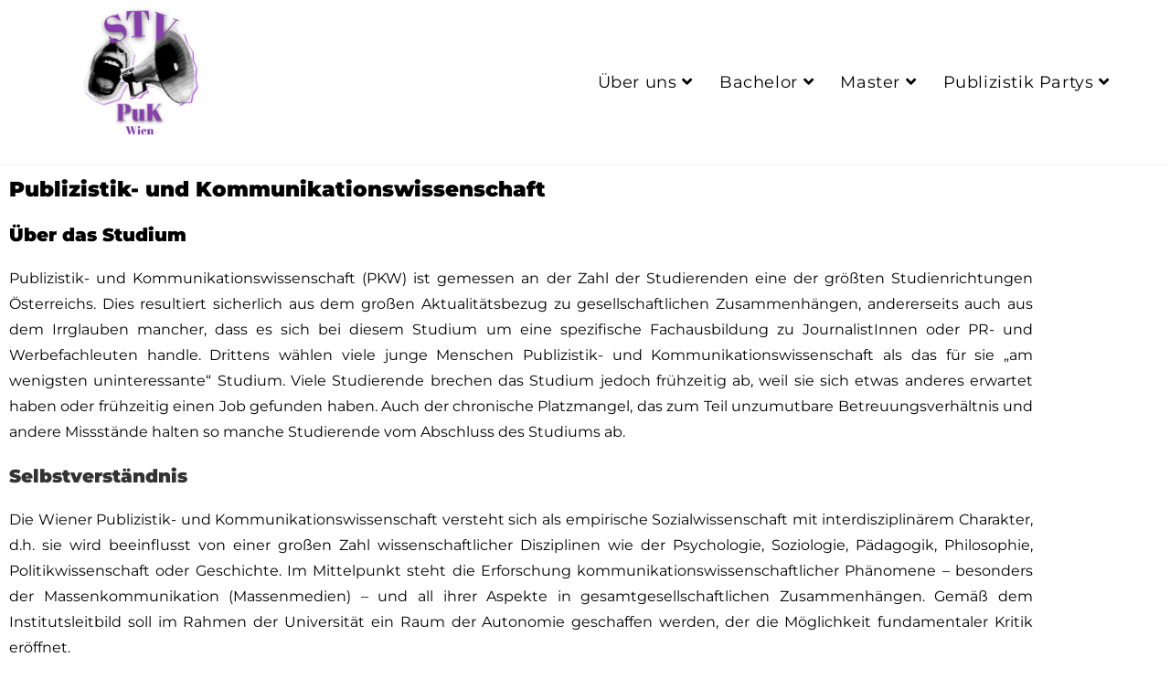

--- FILE ---
content_type: text/html; charset=UTF-8
request_url: https://stv-publizistik-und-kommunikationswissenschaft.oeh.univie.ac.at/studium/
body_size: 82345
content:
<!DOCTYPE html>
<html class="html" lang="de-AT">
<head>
	<meta charset="UTF-8">
	<link rel="profile" href="https://gmpg.org/xfn/11">

	<meta name='robots' content='index, follow, max-image-preview:large, max-snippet:-1, max-video-preview:-1' />
	<style>img:is([sizes="auto" i], [sizes^="auto," i]) { contain-intrinsic-size: 3000px 1500px }</style>
	<meta name="viewport" content="width=device-width, initial-scale=1">
	<!-- This site is optimized with the Yoast SEO plugin v26.7 - https://yoast.com/wordpress/plugins/seo/ -->
	<title>Studium - StV Publizistik und Kommunikationswissenschaft</title>
	<link rel="canonical" href="https://stv-publizistik-und-kommunikationswissenschaft.oeh.univie.ac.at/studium/" />
	<meta property="og:locale" content="de_DE" />
	<meta property="og:type" content="article" />
	<meta property="og:title" content="Studium - StV Publizistik und Kommunikationswissenschaft" />
	<meta property="og:description" content="Publizistik- und Kommunikationswissenschaft Über das Studium Publizistik- und Kommunikationswissenschaft (PKW) ist gemessen an der Zahl der Studierenden eine der größten Studienrichtungen Österreichs. Dies resultiert sicherlich aus dem großen Aktualitätsbezug zu gesellschaftlichen Zusammenhängen, andererseits auch aus dem Irrglauben mancher, dass es sich bei diesem Studium um eine spezifische Fachausbildung zu JournalistInnen oder PR- und Werbefachleuten handle. Drittens wählen viele junge Menschen Publizistik- und Kommunikationswissenschaft als das für sie „am wenigsten uninteressante“ Studium. Viele Studierende brechen das Studium jedoch frühzeitig ab, weil sie sich etwas anderes erwartet haben oder frühzeitig einen Job gefunden haben. Auch der chronische Platzmangel, das zum Teil unzumutbare Betreuungsverhältnis und andere Missstände halten so manche Studierende vom Abschluss des Studiums ab. Selbstverständnis Die Wiener Publizistik- und Kommunikationswissenschaft versteht sich als empirische Sozialwissenschaft mit interdisziplinärem Charakter, d.h. sie wird beeinflusst von einer großen Zahl wissenschaftlicher Disziplinen wie der Psychologie, Soziologie, Pädagogik, Philosophie, Politikwissenschaft oder Geschichte. Im Mittelpunkt steht die Erforschung kommunikationswissenschaftlicher Phänomene – besonders der Massenkommunikation (Massenmedien) – und all ihrer Aspekte in gesamtgesellschaftlichen Zusammenhängen. Gemäß dem Institutsleitbild soll im Rahmen der Universität ein Raum der Autonomie geschaffen werden, der die Möglichkeit fundamentaler Kritik eröffnet. Über Uns Wir, die Basisgruppe (BaGru) Publizistik stellen die Studienvertretung (StV) des Studiengangs Publizistik- und Kommunikationswissenschaft der Universität Wien. Auf dieser Webseite findet ihr Infos über das Studium. Anderes Kontakt Datenschutzerklärung Social Media Instagram Facebook-f University" />
	<meta property="og:url" content="https://stv-publizistik-und-kommunikationswissenschaft.oeh.univie.ac.at/studium/" />
	<meta property="og:site_name" content="StV Publizistik und Kommunikationswissenschaft" />
	<meta property="article:publisher" content="https://www.facebook.com/bagrupublizistik" />
	<meta property="article:modified_time" content="2022-09-01T09:44:27+00:00" />
	<meta name="twitter:card" content="summary_large_image" />
	<meta name="twitter:label1" content="Geschätzte Lesezeit" />
	<meta name="twitter:data1" content="2 Minuten" />
	<script type="application/ld+json" class="yoast-schema-graph">{"@context":"https://schema.org","@graph":[{"@type":"WebPage","@id":"https://stv-publizistik-und-kommunikationswissenschaft.oeh.univie.ac.at/studium/","url":"https://stv-publizistik-und-kommunikationswissenschaft.oeh.univie.ac.at/studium/","name":"Studium - StV Publizistik und Kommunikationswissenschaft","isPartOf":{"@id":"https://stv-publizistik-und-kommunikationswissenschaft.oeh.univie.ac.at/#website"},"datePublished":"2010-12-16T14:13:34+00:00","dateModified":"2022-09-01T09:44:27+00:00","breadcrumb":{"@id":"https://stv-publizistik-und-kommunikationswissenschaft.oeh.univie.ac.at/studium/#breadcrumb"},"inLanguage":"de-AT","potentialAction":[{"@type":"ReadAction","target":["https://stv-publizistik-und-kommunikationswissenschaft.oeh.univie.ac.at/studium/"]}]},{"@type":"BreadcrumbList","@id":"https://stv-publizistik-und-kommunikationswissenschaft.oeh.univie.ac.at/studium/#breadcrumb","itemListElement":[{"@type":"ListItem","position":1,"name":"Home","item":"https://stv-publizistik-und-kommunikationswissenschaft.oeh.univie.ac.at/"},{"@type":"ListItem","position":2,"name":"Studium"}]},{"@type":"WebSite","@id":"https://stv-publizistik-und-kommunikationswissenschaft.oeh.univie.ac.at/#website","url":"https://stv-publizistik-und-kommunikationswissenschaft.oeh.univie.ac.at/","name":"StV Publizistik und Kommunikationswissenschaft","description":"Studienvertretung Publizistik an der Universität Wien","publisher":{"@id":"https://stv-publizistik-und-kommunikationswissenschaft.oeh.univie.ac.at/#organization"},"potentialAction":[{"@type":"SearchAction","target":{"@type":"EntryPoint","urlTemplate":"https://stv-publizistik-und-kommunikationswissenschaft.oeh.univie.ac.at/?s={search_term_string}"},"query-input":{"@type":"PropertyValueSpecification","valueRequired":true,"valueName":"search_term_string"}}],"inLanguage":"de-AT"},{"@type":"Organization","@id":"https://stv-publizistik-und-kommunikationswissenschaft.oeh.univie.ac.at/#organization","name":"Studienvertretung Publizistik- und Kommunikationswissenschaft","url":"https://stv-publizistik-und-kommunikationswissenschaft.oeh.univie.ac.at/","logo":{"@type":"ImageObject","inLanguage":"de-AT","@id":"https://stv-publizistik-und-kommunikationswissenschaft.oeh.univie.ac.at/#/schema/logo/image/","url":"https://stv-publizistik-und-kommunikationswissenschaft.oeh.univie.ac.at/wp-content/uploads/2022/06/cropped-Logo-Schwarz-e1654172496547-1.png","contentUrl":"https://stv-publizistik-und-kommunikationswissenschaft.oeh.univie.ac.at/wp-content/uploads/2022/06/cropped-Logo-Schwarz-e1654172496547-1.png","width":1140,"height":479,"caption":"Studienvertretung Publizistik- und Kommunikationswissenschaft"},"image":{"@id":"https://stv-publizistik-und-kommunikationswissenschaft.oeh.univie.ac.at/#/schema/logo/image/"},"sameAs":["https://www.facebook.com/bagrupublizistik","https://www.instagram.com/basisgruppe_publizistik/"]}]}</script>
	<!-- / Yoast SEO plugin. -->


<link rel="alternate" type="application/rss+xml" title="StV Publizistik und Kommunikationswissenschaft &raquo; Feed" href="https://stv-publizistik-und-kommunikationswissenschaft.oeh.univie.ac.at/feed/" />
<link rel="alternate" type="application/rss+xml" title="StV Publizistik und Kommunikationswissenschaft &raquo; Kommentar-Feed" href="https://stv-publizistik-und-kommunikationswissenschaft.oeh.univie.ac.at/comments/feed/" />
<style id='classic-theme-styles-inline-css'>
/*! This file is auto-generated */
.wp-block-button__link{color:#fff;background-color:#32373c;border-radius:9999px;box-shadow:none;text-decoration:none;padding:calc(.667em + 2px) calc(1.333em + 2px);font-size:1.125em}.wp-block-file__button{background:#32373c;color:#fff;text-decoration:none}
</style>
<style id='global-styles-inline-css'>
:root{--wp--preset--aspect-ratio--square: 1;--wp--preset--aspect-ratio--4-3: 4/3;--wp--preset--aspect-ratio--3-4: 3/4;--wp--preset--aspect-ratio--3-2: 3/2;--wp--preset--aspect-ratio--2-3: 2/3;--wp--preset--aspect-ratio--16-9: 16/9;--wp--preset--aspect-ratio--9-16: 9/16;--wp--preset--color--black: #000000;--wp--preset--color--cyan-bluish-gray: #abb8c3;--wp--preset--color--white: #ffffff;--wp--preset--color--pale-pink: #f78da7;--wp--preset--color--vivid-red: #cf2e2e;--wp--preset--color--luminous-vivid-orange: #ff6900;--wp--preset--color--luminous-vivid-amber: #fcb900;--wp--preset--color--light-green-cyan: #7bdcb5;--wp--preset--color--vivid-green-cyan: #00d084;--wp--preset--color--pale-cyan-blue: #8ed1fc;--wp--preset--color--vivid-cyan-blue: #0693e3;--wp--preset--color--vivid-purple: #9b51e0;--wp--preset--gradient--vivid-cyan-blue-to-vivid-purple: linear-gradient(135deg,rgba(6,147,227,1) 0%,rgb(155,81,224) 100%);--wp--preset--gradient--light-green-cyan-to-vivid-green-cyan: linear-gradient(135deg,rgb(122,220,180) 0%,rgb(0,208,130) 100%);--wp--preset--gradient--luminous-vivid-amber-to-luminous-vivid-orange: linear-gradient(135deg,rgba(252,185,0,1) 0%,rgba(255,105,0,1) 100%);--wp--preset--gradient--luminous-vivid-orange-to-vivid-red: linear-gradient(135deg,rgba(255,105,0,1) 0%,rgb(207,46,46) 100%);--wp--preset--gradient--very-light-gray-to-cyan-bluish-gray: linear-gradient(135deg,rgb(238,238,238) 0%,rgb(169,184,195) 100%);--wp--preset--gradient--cool-to-warm-spectrum: linear-gradient(135deg,rgb(74,234,220) 0%,rgb(151,120,209) 20%,rgb(207,42,186) 40%,rgb(238,44,130) 60%,rgb(251,105,98) 80%,rgb(254,248,76) 100%);--wp--preset--gradient--blush-light-purple: linear-gradient(135deg,rgb(255,206,236) 0%,rgb(152,150,240) 100%);--wp--preset--gradient--blush-bordeaux: linear-gradient(135deg,rgb(254,205,165) 0%,rgb(254,45,45) 50%,rgb(107,0,62) 100%);--wp--preset--gradient--luminous-dusk: linear-gradient(135deg,rgb(255,203,112) 0%,rgb(199,81,192) 50%,rgb(65,88,208) 100%);--wp--preset--gradient--pale-ocean: linear-gradient(135deg,rgb(255,245,203) 0%,rgb(182,227,212) 50%,rgb(51,167,181) 100%);--wp--preset--gradient--electric-grass: linear-gradient(135deg,rgb(202,248,128) 0%,rgb(113,206,126) 100%);--wp--preset--gradient--midnight: linear-gradient(135deg,rgb(2,3,129) 0%,rgb(40,116,252) 100%);--wp--preset--font-size--small: 13px;--wp--preset--font-size--medium: 20px;--wp--preset--font-size--large: 36px;--wp--preset--font-size--x-large: 42px;--wp--preset--spacing--20: 0.44rem;--wp--preset--spacing--30: 0.67rem;--wp--preset--spacing--40: 1rem;--wp--preset--spacing--50: 1.5rem;--wp--preset--spacing--60: 2.25rem;--wp--preset--spacing--70: 3.38rem;--wp--preset--spacing--80: 5.06rem;--wp--preset--shadow--natural: 6px 6px 9px rgba(0, 0, 0, 0.2);--wp--preset--shadow--deep: 12px 12px 50px rgba(0, 0, 0, 0.4);--wp--preset--shadow--sharp: 6px 6px 0px rgba(0, 0, 0, 0.2);--wp--preset--shadow--outlined: 6px 6px 0px -3px rgba(255, 255, 255, 1), 6px 6px rgba(0, 0, 0, 1);--wp--preset--shadow--crisp: 6px 6px 0px rgba(0, 0, 0, 1);}:where(.is-layout-flex){gap: 0.5em;}:where(.is-layout-grid){gap: 0.5em;}body .is-layout-flex{display: flex;}.is-layout-flex{flex-wrap: wrap;align-items: center;}.is-layout-flex > :is(*, div){margin: 0;}body .is-layout-grid{display: grid;}.is-layout-grid > :is(*, div){margin: 0;}:where(.wp-block-columns.is-layout-flex){gap: 2em;}:where(.wp-block-columns.is-layout-grid){gap: 2em;}:where(.wp-block-post-template.is-layout-flex){gap: 1.25em;}:where(.wp-block-post-template.is-layout-grid){gap: 1.25em;}.has-black-color{color: var(--wp--preset--color--black) !important;}.has-cyan-bluish-gray-color{color: var(--wp--preset--color--cyan-bluish-gray) !important;}.has-white-color{color: var(--wp--preset--color--white) !important;}.has-pale-pink-color{color: var(--wp--preset--color--pale-pink) !important;}.has-vivid-red-color{color: var(--wp--preset--color--vivid-red) !important;}.has-luminous-vivid-orange-color{color: var(--wp--preset--color--luminous-vivid-orange) !important;}.has-luminous-vivid-amber-color{color: var(--wp--preset--color--luminous-vivid-amber) !important;}.has-light-green-cyan-color{color: var(--wp--preset--color--light-green-cyan) !important;}.has-vivid-green-cyan-color{color: var(--wp--preset--color--vivid-green-cyan) !important;}.has-pale-cyan-blue-color{color: var(--wp--preset--color--pale-cyan-blue) !important;}.has-vivid-cyan-blue-color{color: var(--wp--preset--color--vivid-cyan-blue) !important;}.has-vivid-purple-color{color: var(--wp--preset--color--vivid-purple) !important;}.has-black-background-color{background-color: var(--wp--preset--color--black) !important;}.has-cyan-bluish-gray-background-color{background-color: var(--wp--preset--color--cyan-bluish-gray) !important;}.has-white-background-color{background-color: var(--wp--preset--color--white) !important;}.has-pale-pink-background-color{background-color: var(--wp--preset--color--pale-pink) !important;}.has-vivid-red-background-color{background-color: var(--wp--preset--color--vivid-red) !important;}.has-luminous-vivid-orange-background-color{background-color: var(--wp--preset--color--luminous-vivid-orange) !important;}.has-luminous-vivid-amber-background-color{background-color: var(--wp--preset--color--luminous-vivid-amber) !important;}.has-light-green-cyan-background-color{background-color: var(--wp--preset--color--light-green-cyan) !important;}.has-vivid-green-cyan-background-color{background-color: var(--wp--preset--color--vivid-green-cyan) !important;}.has-pale-cyan-blue-background-color{background-color: var(--wp--preset--color--pale-cyan-blue) !important;}.has-vivid-cyan-blue-background-color{background-color: var(--wp--preset--color--vivid-cyan-blue) !important;}.has-vivid-purple-background-color{background-color: var(--wp--preset--color--vivid-purple) !important;}.has-black-border-color{border-color: var(--wp--preset--color--black) !important;}.has-cyan-bluish-gray-border-color{border-color: var(--wp--preset--color--cyan-bluish-gray) !important;}.has-white-border-color{border-color: var(--wp--preset--color--white) !important;}.has-pale-pink-border-color{border-color: var(--wp--preset--color--pale-pink) !important;}.has-vivid-red-border-color{border-color: var(--wp--preset--color--vivid-red) !important;}.has-luminous-vivid-orange-border-color{border-color: var(--wp--preset--color--luminous-vivid-orange) !important;}.has-luminous-vivid-amber-border-color{border-color: var(--wp--preset--color--luminous-vivid-amber) !important;}.has-light-green-cyan-border-color{border-color: var(--wp--preset--color--light-green-cyan) !important;}.has-vivid-green-cyan-border-color{border-color: var(--wp--preset--color--vivid-green-cyan) !important;}.has-pale-cyan-blue-border-color{border-color: var(--wp--preset--color--pale-cyan-blue) !important;}.has-vivid-cyan-blue-border-color{border-color: var(--wp--preset--color--vivid-cyan-blue) !important;}.has-vivid-purple-border-color{border-color: var(--wp--preset--color--vivid-purple) !important;}.has-vivid-cyan-blue-to-vivid-purple-gradient-background{background: var(--wp--preset--gradient--vivid-cyan-blue-to-vivid-purple) !important;}.has-light-green-cyan-to-vivid-green-cyan-gradient-background{background: var(--wp--preset--gradient--light-green-cyan-to-vivid-green-cyan) !important;}.has-luminous-vivid-amber-to-luminous-vivid-orange-gradient-background{background: var(--wp--preset--gradient--luminous-vivid-amber-to-luminous-vivid-orange) !important;}.has-luminous-vivid-orange-to-vivid-red-gradient-background{background: var(--wp--preset--gradient--luminous-vivid-orange-to-vivid-red) !important;}.has-very-light-gray-to-cyan-bluish-gray-gradient-background{background: var(--wp--preset--gradient--very-light-gray-to-cyan-bluish-gray) !important;}.has-cool-to-warm-spectrum-gradient-background{background: var(--wp--preset--gradient--cool-to-warm-spectrum) !important;}.has-blush-light-purple-gradient-background{background: var(--wp--preset--gradient--blush-light-purple) !important;}.has-blush-bordeaux-gradient-background{background: var(--wp--preset--gradient--blush-bordeaux) !important;}.has-luminous-dusk-gradient-background{background: var(--wp--preset--gradient--luminous-dusk) !important;}.has-pale-ocean-gradient-background{background: var(--wp--preset--gradient--pale-ocean) !important;}.has-electric-grass-gradient-background{background: var(--wp--preset--gradient--electric-grass) !important;}.has-midnight-gradient-background{background: var(--wp--preset--gradient--midnight) !important;}.has-small-font-size{font-size: var(--wp--preset--font-size--small) !important;}.has-medium-font-size{font-size: var(--wp--preset--font-size--medium) !important;}.has-large-font-size{font-size: var(--wp--preset--font-size--large) !important;}.has-x-large-font-size{font-size: var(--wp--preset--font-size--x-large) !important;}
:where(.wp-block-post-template.is-layout-flex){gap: 1.25em;}:where(.wp-block-post-template.is-layout-grid){gap: 1.25em;}
:where(.wp-block-columns.is-layout-flex){gap: 2em;}:where(.wp-block-columns.is-layout-grid){gap: 2em;}
:root :where(.wp-block-pullquote){font-size: 1.5em;line-height: 1.6;}
</style>
<link rel='stylesheet' id='font-awesome-css' href='https://stv-publizistik-und-kommunikationswissenschaft.oeh.univie.ac.at/wp-content/themes/oceanwp/assets/fonts/fontawesome/css/all.min.css?ver=6.7.2' media='all' />
<link rel='stylesheet' id='simple-line-icons-css' href='https://stv-publizistik-und-kommunikationswissenschaft.oeh.univie.ac.at/wp-content/themes/oceanwp/assets/css/third/simple-line-icons.min.css?ver=2.4.0' media='all' />
<link rel='stylesheet' id='oceanwp-style-css' href='https://stv-publizistik-und-kommunikationswissenschaft.oeh.univie.ac.at/wp-content/themes/oceanwp/assets/css/style.min.css?ver=4.1.4' media='all' />
<link rel='stylesheet' id='oceanwp-hamburgers-css' href='https://stv-publizistik-und-kommunikationswissenschaft.oeh.univie.ac.at/wp-content/themes/oceanwp/assets/css/third/hamburgers/hamburgers.min.css?ver=4.1.4' media='all' />
<link rel='stylesheet' id='oceanwp-arrow-css' href='https://stv-publizistik-und-kommunikationswissenschaft.oeh.univie.ac.at/wp-content/themes/oceanwp/assets/css/third/hamburgers/types/arrow.css?ver=4.1.4' media='all' />
<link rel='preload' as='style' onload='this.rel="stylesheet"' id='oceanwp-google-font-montserrat-css' href='https://stv-publizistik-und-kommunikationswissenschaft.oeh.univie.ac.at/wp-content/uploads/oceanwp-webfonts-css/7b1d26ddb75797f9245819cf59fa8557.css?ver=6.7.2' media='all' />
<link rel='stylesheet' id='elementor-icons-css' href='https://stv-publizistik-und-kommunikationswissenschaft.oeh.univie.ac.at/wp-content/plugins/elementor/assets/lib/eicons/css/elementor-icons.min.css?ver=5.45.0' media='all' />
<link rel='stylesheet' id='elementor-frontend-css' href='https://stv-publizistik-und-kommunikationswissenschaft.oeh.univie.ac.at/wp-content/plugins/elementor/assets/css/frontend.min.css?ver=3.34.1' media='all' />
<link rel='stylesheet' id='elementor-post-4648-css' href='https://stv-publizistik-und-kommunikationswissenschaft.oeh.univie.ac.at/wp-content/uploads/elementor/css/post-4648.css?ver=1768797162' media='all' />
<link rel='stylesheet' id='widget-spacer-css' href='https://stv-publizistik-und-kommunikationswissenschaft.oeh.univie.ac.at/wp-content/plugins/elementor/assets/css/widget-spacer.min.css?ver=3.34.1' media='all' />
<link rel='stylesheet' id='e-animation-fadeIn-css' href='https://stv-publizistik-und-kommunikationswissenschaft.oeh.univie.ac.at/wp-content/plugins/elementor/assets/lib/animations/styles/fadeIn.min.css?ver=3.34.1' media='all' />
<link rel='stylesheet' id='widget-heading-css' href='https://stv-publizistik-und-kommunikationswissenschaft.oeh.univie.ac.at/wp-content/plugins/elementor/assets/css/widget-heading.min.css?ver=3.34.1' media='all' />
<link rel='stylesheet' id='widget-divider-css' href='https://stv-publizistik-und-kommunikationswissenschaft.oeh.univie.ac.at/wp-content/plugins/elementor/assets/css/widget-divider.min.css?ver=3.34.1' media='all' />
<link rel='stylesheet' id='widget-social-icons-css' href='https://stv-publizistik-und-kommunikationswissenschaft.oeh.univie.ac.at/wp-content/plugins/elementor/assets/css/widget-social-icons.min.css?ver=3.34.1' media='all' />
<link rel='stylesheet' id='e-apple-webkit-css' href='https://stv-publizistik-und-kommunikationswissenschaft.oeh.univie.ac.at/wp-content/plugins/elementor/assets/css/conditionals/apple-webkit.min.css?ver=3.34.1' media='all' />
<link rel='stylesheet' id='elementor-post-52-css' href='https://stv-publizistik-und-kommunikationswissenschaft.oeh.univie.ac.at/wp-content/uploads/elementor/css/post-52.css?ver=1768810860' media='all' />
<link rel='stylesheet' id='wpr-text-animations-css-css' href='https://stv-publizistik-und-kommunikationswissenschaft.oeh.univie.ac.at/wp-content/plugins/royal-elementor-addons/assets/css/lib/animations/text-animations.min.css?ver=1.7.1045' media='all' />
<link rel='stylesheet' id='wpr-addons-css-css' href='https://stv-publizistik-und-kommunikationswissenschaft.oeh.univie.ac.at/wp-content/plugins/royal-elementor-addons/assets/css/frontend.min.css?ver=1.7.1045' media='all' />
<link rel='stylesheet' id='font-awesome-5-all-css' href='https://stv-publizistik-und-kommunikationswissenschaft.oeh.univie.ac.at/wp-content/plugins/elementor/assets/lib/font-awesome/css/all.min.css?ver=1.7.1045' media='all' />
<link rel='stylesheet' id='oe-widgets-style-css' href='https://stv-publizistik-und-kommunikationswissenschaft.oeh.univie.ac.at/wp-content/plugins/ocean-extra/assets/css/widgets.css?ver=6.7.2' media='all' />
<link rel='stylesheet' id='elementor-gf-montserrat-css' href='//stv-publizistik-und-kommunikationswissenschaft.oeh.univie.ac.at/wp-content/uploads/omgf/elementor-gf-montserrat/elementor-gf-montserrat.css?ver=1658147463' media='all' />
<link rel='stylesheet' id='elementor-gf-abrilfatface-css' href='//stv-publizistik-und-kommunikationswissenschaft.oeh.univie.ac.at/wp-content/uploads/omgf/elementor-gf-abrilfatface/elementor-gf-abrilfatface.css?ver=1658147463' media='all' />
<link rel='stylesheet' id='elementor-icons-shared-0-css' href='https://stv-publizistik-und-kommunikationswissenschaft.oeh.univie.ac.at/wp-content/plugins/elementor/assets/lib/font-awesome/css/fontawesome.min.css?ver=5.15.3' media='all' />
<link rel='stylesheet' id='elementor-icons-fa-brands-css' href='https://stv-publizistik-und-kommunikationswissenschaft.oeh.univie.ac.at/wp-content/plugins/elementor/assets/lib/font-awesome/css/brands.min.css?ver=5.15.3' media='all' />
<link rel='stylesheet' id='elementor-icons-fa-solid-css' href='https://stv-publizistik-und-kommunikationswissenschaft.oeh.univie.ac.at/wp-content/plugins/elementor/assets/lib/font-awesome/css/solid.min.css?ver=5.15.3' media='all' />
<script data-cfasync="false" src="https://stv-publizistik-und-kommunikationswissenschaft.oeh.univie.ac.at/wp-includes/js/jquery/jquery.min.js?ver=3.7.1" id="jquery-core-js"></script>
<script data-cfasync="false" src="https://stv-publizistik-und-kommunikationswissenschaft.oeh.univie.ac.at/wp-includes/js/jquery/jquery-migrate.min.js?ver=3.4.1" id="jquery-migrate-js"></script>
<link rel="https://api.w.org/" href="https://stv-publizistik-und-kommunikationswissenschaft.oeh.univie.ac.at/wp-json/" /><link rel="alternate" title="JSON" type="application/json" href="https://stv-publizistik-und-kommunikationswissenschaft.oeh.univie.ac.at/wp-json/wp/v2/pages/52" /><link rel="EditURI" type="application/rsd+xml" title="RSD" href="https://stv-publizistik-und-kommunikationswissenschaft.oeh.univie.ac.at/xmlrpc.php?rsd" />
<meta name="generator" content="WordPress 6.7.2" />
<link rel='shortlink' href='https://stv-publizistik-und-kommunikationswissenschaft.oeh.univie.ac.at/?p=52' />
<link rel="alternate" title="oEmbed (JSON)" type="application/json+oembed" href="https://stv-publizistik-und-kommunikationswissenschaft.oeh.univie.ac.at/wp-json/oembed/1.0/embed?url=https%3A%2F%2Fstv-publizistik-und-kommunikationswissenschaft.oeh.univie.ac.at%2Fstudium%2F" />
<link rel="alternate" title="oEmbed (XML)" type="text/xml+oembed" href="https://stv-publizistik-und-kommunikationswissenschaft.oeh.univie.ac.at/wp-json/oembed/1.0/embed?url=https%3A%2F%2Fstv-publizistik-und-kommunikationswissenschaft.oeh.univie.ac.at%2Fstudium%2F&#038;format=xml" />
<meta name="generator" content="Elementor 3.34.1; features: additional_custom_breakpoints; settings: css_print_method-external, google_font-enabled, font_display-auto">
			<style>
				.e-con.e-parent:nth-of-type(n+4):not(.e-lazyloaded):not(.e-no-lazyload),
				.e-con.e-parent:nth-of-type(n+4):not(.e-lazyloaded):not(.e-no-lazyload) * {
					background-image: none !important;
				}
				@media screen and (max-height: 1024px) {
					.e-con.e-parent:nth-of-type(n+3):not(.e-lazyloaded):not(.e-no-lazyload),
					.e-con.e-parent:nth-of-type(n+3):not(.e-lazyloaded):not(.e-no-lazyload) * {
						background-image: none !important;
					}
				}
				@media screen and (max-height: 640px) {
					.e-con.e-parent:nth-of-type(n+2):not(.e-lazyloaded):not(.e-no-lazyload),
					.e-con.e-parent:nth-of-type(n+2):not(.e-lazyloaded):not(.e-no-lazyload) * {
						background-image: none !important;
					}
				}
			</style>
			<link rel="icon" href="https://stv-publizistik-und-kommunikationswissenschaft.oeh.univie.ac.at/wp-content/uploads/2025/06/cropped-Hauptlogo-rund-1-32x32.png" sizes="32x32" />
<link rel="icon" href="https://stv-publizistik-und-kommunikationswissenschaft.oeh.univie.ac.at/wp-content/uploads/2025/06/cropped-Hauptlogo-rund-1-192x192.png" sizes="192x192" />
<link rel="apple-touch-icon" href="https://stv-publizistik-und-kommunikationswissenschaft.oeh.univie.ac.at/wp-content/uploads/2025/06/cropped-Hauptlogo-rund-1-180x180.png" />
<meta name="msapplication-TileImage" content="https://stv-publizistik-und-kommunikationswissenschaft.oeh.univie.ac.at/wp-content/uploads/2025/06/cropped-Hauptlogo-rund-1-270x270.png" />
		<style id="wp-custom-css">
			/** Start Block Kit CSS:141-3-1d55f1e76be9fb1a8d9de88accbe962f **/.envato-kit-138-bracket .elementor-widget-container >*:before{content:"[";color:#ffab00;display:inline-block;margin-right:4px;line-height:1em;position:relative;top:-1px}.envato-kit-138-bracket .elementor-widget-container >*:after{content:"]";color:#ffab00;display:inline-block;margin-left:4px;line-height:1em;position:relative;top:-1px}/** End Block Kit CSS:141-3-1d55f1e76be9fb1a8d9de88accbe962f **//** Start Block Kit CSS:142-3-a175df65179b9ef6a5ca9f1b2c0202b9 **/.envato-block__preview{overflow:visible}/* Border Radius */.envato-kit-139-accordion .elementor-widget-container{border-radius:10px !important}.envato-kit-139-map iframe,.envato-kit-139-slider .slick-slide,.envato-kit-139-flipbox .elementor-flip-box div{border-radius:10px !important}/** End Block Kit CSS:142-3-a175df65179b9ef6a5ca9f1b2c0202b9 **//** Start Block Kit CSS:136-3-fc37602abad173a9d9d95d89bbe6bb80 **/.envato-block__preview{overflow:visible !important}/** End Block Kit CSS:136-3-fc37602abad173a9d9d95d89bbe6bb80 **//** Start Block Kit CSS:144-3-3a7d335f39a8579c20cdf02f8d462582 **/.envato-block__preview{overflow:visible}/* Envato Kit 141 Custom Styles - Applied to the element under Advanced */.elementor-headline-animation-type-drop-in .elementor-headline-dynamic-wrapper{text-align:center}.envato-kit-141-top-0 h1,.envato-kit-141-top-0 h2,.envato-kit-141-top-0 h3,.envato-kit-141-top-0 h4,.envato-kit-141-top-0 h5,.envato-kit-141-top-0 h6,.envato-kit-141-top-0 p{margin-top:0}.envato-kit-141-newsletter-inline .elementor-field-textual.elementor-size-md{padding-left:1.5rem;padding-right:1.5rem}.envato-kit-141-bottom-0 p{margin-bottom:0}.envato-kit-141-bottom-8 .elementor-price-list .elementor-price-list-item .elementor-price-list-header{margin-bottom:.5rem}.envato-kit-141.elementor-widget-testimonial-carousel.elementor-pagination-type-bullets .swiper-container{padding-bottom:52px}.envato-kit-141-display-inline{display:inline-block}.envato-kit-141 .elementor-slick-slider ul.slick-dots{bottom:-40px}/** End Block Kit CSS:144-3-3a7d335f39a8579c20cdf02f8d462582 **//** Start Block Kit CSS:71-3-d415519effd9e11f35d2438c58ea7ebf **/.envato-block__preview{overflow:visible}/** End Block Kit CSS:71-3-d415519effd9e11f35d2438c58ea7ebf **/		</style>
		<style id="wpr_lightbox_styles">
				.lg-backdrop {
					background-color: rgba(0,0,0,0.6) !important;
				}
				.lg-toolbar,
				.lg-dropdown {
					background-color: rgba(0,0,0,0.8) !important;
				}
				.lg-dropdown:after {
					border-bottom-color: rgba(0,0,0,0.8) !important;
				}
				.lg-sub-html {
					background-color: rgba(0,0,0,0.8) !important;
				}
				.lg-thumb-outer,
				.lg-progress-bar {
					background-color: #444444 !important;
				}
				.lg-progress {
					background-color: #a90707 !important;
				}
				.lg-icon {
					color: #efefef !important;
					font-size: 20px !important;
				}
				.lg-icon.lg-toogle-thumb {
					font-size: 24px !important;
				}
				.lg-icon:hover,
				.lg-dropdown-text:hover {
					color: #ffffff !important;
				}
				.lg-sub-html,
				.lg-dropdown-text {
					color: #efefef !important;
					font-size: 14px !important;
				}
				#lg-counter {
					color: #efefef !important;
					font-size: 14px !important;
				}
				.lg-prev,
				.lg-next {
					font-size: 35px !important;
				}

				/* Defaults */
				.lg-icon {
				background-color: transparent !important;
				}

				#lg-counter {
				opacity: 0.9;
				}

				.lg-thumb-outer {
				padding: 0 10px;
				}

				.lg-thumb-item {
				border-radius: 0 !important;
				border: none !important;
				opacity: 0.5;
				}

				.lg-thumb-item.active {
					opacity: 1;
				}
	         </style><!-- OceanWP CSS -->
<style type="text/css">
/* Colors */a:hover,a.light:hover,.theme-heading .text::before,.theme-heading .text::after,#top-bar-content >a:hover,#top-bar-social li.oceanwp-email a:hover,#site-navigation-wrap .dropdown-menu >li >a:hover,#site-header.medium-header #medium-searchform button:hover,.oceanwp-mobile-menu-icon a:hover,.blog-entry.post .blog-entry-header .entry-title a:hover,.blog-entry.post .blog-entry-readmore a:hover,.blog-entry.thumbnail-entry .blog-entry-category a,ul.meta li a:hover,.dropcap,.single nav.post-navigation .nav-links .title,body .related-post-title a:hover,body #wp-calendar caption,body .contact-info-widget.default i,body .contact-info-widget.big-icons i,body .custom-links-widget .oceanwp-custom-links li a:hover,body .custom-links-widget .oceanwp-custom-links li a:hover:before,body .posts-thumbnails-widget li a:hover,body .social-widget li.oceanwp-email a:hover,.comment-author .comment-meta .comment-reply-link,#respond #cancel-comment-reply-link:hover,#footer-widgets .footer-box a:hover,#footer-bottom a:hover,#footer-bottom #footer-bottom-menu a:hover,.sidr a:hover,.sidr-class-dropdown-toggle:hover,.sidr-class-menu-item-has-children.active >a,.sidr-class-menu-item-has-children.active >a >.sidr-class-dropdown-toggle,input[type=checkbox]:checked:before{color:#000000}.single nav.post-navigation .nav-links .title .owp-icon use,.blog-entry.post .blog-entry-readmore a:hover .owp-icon use,body .contact-info-widget.default .owp-icon use,body .contact-info-widget.big-icons .owp-icon use{stroke:#000000}input[type="button"],input[type="reset"],input[type="submit"],button[type="submit"],.button,#site-navigation-wrap .dropdown-menu >li.btn >a >span,.thumbnail:hover i,.thumbnail:hover .link-post-svg-icon,.post-quote-content,.omw-modal .omw-close-modal,body .contact-info-widget.big-icons li:hover i,body .contact-info-widget.big-icons li:hover .owp-icon,body div.wpforms-container-full .wpforms-form input[type=submit],body div.wpforms-container-full .wpforms-form button[type=submit],body div.wpforms-container-full .wpforms-form .wpforms-page-button,.woocommerce-cart .wp-element-button,.woocommerce-checkout .wp-element-button,.wp-block-button__link{background-color:#000000}.widget-title{border-color:#000000}blockquote{border-color:#000000}.wp-block-quote{border-color:#000000}#searchform-dropdown{border-color:#000000}.dropdown-menu .sub-menu{border-color:#000000}.blog-entry.large-entry .blog-entry-readmore a:hover{border-color:#000000}.oceanwp-newsletter-form-wrap input[type="email"]:focus{border-color:#000000}.social-widget li.oceanwp-email a:hover{border-color:#000000}#respond #cancel-comment-reply-link:hover{border-color:#000000}body .contact-info-widget.big-icons li:hover i{border-color:#000000}body .contact-info-widget.big-icons li:hover .owp-icon{border-color:#000000}#footer-widgets .oceanwp-newsletter-form-wrap input[type="email"]:focus{border-color:#000000}input[type="button"]:hover,input[type="reset"]:hover,input[type="submit"]:hover,button[type="submit"]:hover,input[type="button"]:focus,input[type="reset"]:focus,input[type="submit"]:focus,button[type="submit"]:focus,.button:hover,.button:focus,#site-navigation-wrap .dropdown-menu >li.btn >a:hover >span,.post-quote-author,.omw-modal .omw-close-modal:hover,body div.wpforms-container-full .wpforms-form input[type=submit]:hover,body div.wpforms-container-full .wpforms-form button[type=submit]:hover,body div.wpforms-container-full .wpforms-form .wpforms-page-button:hover,.woocommerce-cart .wp-element-button:hover,.woocommerce-checkout .wp-element-button:hover,.wp-block-button__link:hover{background-color:#863eae}a{color:#000000}a .owp-icon use{stroke:#000000}a:hover{color:#863eae}a:hover .owp-icon use{stroke:#863eae}body .theme-button,body input[type="submit"],body button[type="submit"],body button,body .button,body div.wpforms-container-full .wpforms-form input[type=submit],body div.wpforms-container-full .wpforms-form button[type=submit],body div.wpforms-container-full .wpforms-form .wpforms-page-button,.woocommerce-cart .wp-element-button,.woocommerce-checkout .wp-element-button,.wp-block-button__link{border-color:#ffffff}body .theme-button:hover,body input[type="submit"]:hover,body button[type="submit"]:hover,body button:hover,body .button:hover,body div.wpforms-container-full .wpforms-form input[type=submit]:hover,body div.wpforms-container-full .wpforms-form input[type=submit]:active,body div.wpforms-container-full .wpforms-form button[type=submit]:hover,body div.wpforms-container-full .wpforms-form button[type=submit]:active,body div.wpforms-container-full .wpforms-form .wpforms-page-button:hover,body div.wpforms-container-full .wpforms-form .wpforms-page-button:active,.woocommerce-cart .wp-element-button:hover,.woocommerce-checkout .wp-element-button:hover,.wp-block-button__link:hover{border-color:#ffffff}/* OceanWP Style Settings CSS */@media only screen and (min-width:960px){.content-area,.content-left-sidebar .content-area{width:100%}}.theme-button,input[type="submit"],button[type="submit"],button,.button,body div.wpforms-container-full .wpforms-form input[type=submit],body div.wpforms-container-full .wpforms-form button[type=submit],body div.wpforms-container-full .wpforms-form .wpforms-page-button{border-style:solid}.theme-button,input[type="submit"],button[type="submit"],button,.button,body div.wpforms-container-full .wpforms-form input[type=submit],body div.wpforms-container-full .wpforms-form button[type=submit],body div.wpforms-container-full .wpforms-form .wpforms-page-button{border-width:1px}form input[type="text"],form input[type="password"],form input[type="email"],form input[type="url"],form input[type="date"],form input[type="month"],form input[type="time"],form input[type="datetime"],form input[type="datetime-local"],form input[type="week"],form input[type="number"],form input[type="search"],form input[type="tel"],form input[type="color"],form select,form textarea,.woocommerce .woocommerce-checkout .select2-container--default .select2-selection--single{border-style:solid}body div.wpforms-container-full .wpforms-form input[type=date],body div.wpforms-container-full .wpforms-form input[type=datetime],body div.wpforms-container-full .wpforms-form input[type=datetime-local],body div.wpforms-container-full .wpforms-form input[type=email],body div.wpforms-container-full .wpforms-form input[type=month],body div.wpforms-container-full .wpforms-form input[type=number],body div.wpforms-container-full .wpforms-form input[type=password],body div.wpforms-container-full .wpforms-form input[type=range],body div.wpforms-container-full .wpforms-form input[type=search],body div.wpforms-container-full .wpforms-form input[type=tel],body div.wpforms-container-full .wpforms-form input[type=text],body div.wpforms-container-full .wpforms-form input[type=time],body div.wpforms-container-full .wpforms-form input[type=url],body div.wpforms-container-full .wpforms-form input[type=week],body div.wpforms-container-full .wpforms-form select,body div.wpforms-container-full .wpforms-form textarea{border-style:solid}form input[type="text"],form input[type="password"],form input[type="email"],form input[type="url"],form input[type="date"],form input[type="month"],form input[type="time"],form input[type="datetime"],form input[type="datetime-local"],form input[type="week"],form input[type="number"],form input[type="search"],form input[type="tel"],form input[type="color"],form select,form textarea{border-radius:3px}body div.wpforms-container-full .wpforms-form input[type=date],body div.wpforms-container-full .wpforms-form input[type=datetime],body div.wpforms-container-full .wpforms-form input[type=datetime-local],body div.wpforms-container-full .wpforms-form input[type=email],body div.wpforms-container-full .wpforms-form input[type=month],body div.wpforms-container-full .wpforms-form input[type=number],body div.wpforms-container-full .wpforms-form input[type=password],body div.wpforms-container-full .wpforms-form input[type=range],body div.wpforms-container-full .wpforms-form input[type=search],body div.wpforms-container-full .wpforms-form input[type=tel],body div.wpforms-container-full .wpforms-form input[type=text],body div.wpforms-container-full .wpforms-form input[type=time],body div.wpforms-container-full .wpforms-form input[type=url],body div.wpforms-container-full .wpforms-form input[type=week],body div.wpforms-container-full .wpforms-form select,body div.wpforms-container-full .wpforms-form textarea{border-radius:3px}/* Header */#site-logo #site-logo-inner,.oceanwp-social-menu .social-menu-inner,#site-header.full_screen-header .menu-bar-inner,.after-header-content .after-header-content-inner{height:100px}#site-navigation-wrap .dropdown-menu >li >a,#site-navigation-wrap .dropdown-menu >li >span.opl-logout-link,.oceanwp-mobile-menu-icon a,.mobile-menu-close,.after-header-content-inner >a{line-height:100px}#site-header.has-header-media .overlay-header-media{background-color:rgba(0,0,0,0.5)}#site-logo #site-logo-inner a img,#site-header.center-header #site-navigation-wrap .middle-site-logo a img{max-width:180px}@media (max-width:480px){#site-logo #site-logo-inner a img,#site-header.center-header #site-navigation-wrap .middle-site-logo a img{max-width:200px}}#site-header #site-logo #site-logo-inner a img,#site-header.center-header #site-navigation-wrap .middle-site-logo a img{max-height:180px}.effect-one #site-navigation-wrap .dropdown-menu >li >a.menu-link >span:after,.effect-three #site-navigation-wrap .dropdown-menu >li >a.menu-link >span:after,.effect-five #site-navigation-wrap .dropdown-menu >li >a.menu-link >span:before,.effect-five #site-navigation-wrap .dropdown-menu >li >a.menu-link >span:after,.effect-nine #site-navigation-wrap .dropdown-menu >li >a.menu-link >span:before,.effect-nine #site-navigation-wrap .dropdown-menu >li >a.menu-link >span:after{background-color:#863eae}.effect-four #site-navigation-wrap .dropdown-menu >li >a.menu-link >span:before,.effect-four #site-navigation-wrap .dropdown-menu >li >a.menu-link >span:after,.effect-seven #site-navigation-wrap .dropdown-menu >li >a.menu-link:hover >span:after,.effect-seven #site-navigation-wrap .dropdown-menu >li.sfHover >a.menu-link >span:after{color:#863eae}.effect-seven #site-navigation-wrap .dropdown-menu >li >a.menu-link:hover >span:after,.effect-seven #site-navigation-wrap .dropdown-menu >li.sfHover >a.menu-link >span:after{text-shadow:10px 0 #863eae,-10px 0 #863eae}#site-navigation-wrap .dropdown-menu >li >a{padding:0 12px}#site-navigation-wrap .dropdown-menu >li >a,.oceanwp-mobile-menu-icon a,#searchform-header-replace-close{color:#000000}#site-navigation-wrap .dropdown-menu >li >a .owp-icon use,.oceanwp-mobile-menu-icon a .owp-icon use,#searchform-header-replace-close .owp-icon use{stroke:#000000}#site-navigation-wrap .dropdown-menu >li >a:hover,.oceanwp-mobile-menu-icon a:hover,#searchform-header-replace-close:hover{color:#863eae}#site-navigation-wrap .dropdown-menu >li >a:hover .owp-icon use,.oceanwp-mobile-menu-icon a:hover .owp-icon use,#searchform-header-replace-close:hover .owp-icon use{stroke:#863eae}#site-navigation-wrap .dropdown-menu >.current-menu-item >a,#site-navigation-wrap .dropdown-menu >.current-menu-ancestor >a,#site-navigation-wrap .dropdown-menu >.current-menu-item >a:hover,#site-navigation-wrap .dropdown-menu >.current-menu-ancestor >a:hover{color:#863eae}.dropdown-menu .sub-menu{min-width:205px}.dropdown-menu .sub-menu,#searchform-dropdown,.current-shop-items-dropdown{border-color:#863eae}.dropdown-menu ul li a.menu-link{color:#000000}.dropdown-menu ul li a.menu-link .owp-icon use{stroke:#000000}.dropdown-menu ul li a.menu-link:hover{color:#863eae}.dropdown-menu ul li a.menu-link:hover .owp-icon use{stroke:#863eae}.dropdown-menu ul li a.menu-link:hover{background-color:#ffffff}.navigation li.mega-cat .mega-cat-title{color:#000000}#site-logo.has-responsive-logo .responsive-logo-link img{max-height:120px}.mobile-menu .hamburger-inner,.mobile-menu .hamburger-inner::before,.mobile-menu .hamburger-inner::after{background-color:#000000}body .sidr a,body .sidr-class-dropdown-toggle,#mobile-dropdown ul li a,#mobile-dropdown ul li a .dropdown-toggle,#mobile-fullscreen ul li a,#mobile-fullscreen .oceanwp-social-menu.simple-social ul li a{color:#ffffff}#mobile-fullscreen a.close .close-icon-inner,#mobile-fullscreen a.close .close-icon-inner::after{background-color:#ffffff}body .sidr a:hover,body .sidr-class-dropdown-toggle:hover,body .sidr-class-dropdown-toggle .fa,body .sidr-class-menu-item-has-children.active >a,body .sidr-class-menu-item-has-children.active >a >.sidr-class-dropdown-toggle,#mobile-dropdown ul li a:hover,#mobile-dropdown ul li a .dropdown-toggle:hover,#mobile-dropdown .menu-item-has-children.active >a,#mobile-dropdown .menu-item-has-children.active >a >.dropdown-toggle,#mobile-fullscreen ul li a:hover,#mobile-fullscreen .oceanwp-social-menu.simple-social ul li a:hover{color:#863eae}#mobile-fullscreen a.close:hover .close-icon-inner,#mobile-fullscreen a.close:hover .close-icon-inner::after{background-color:#863eae}/* Blog CSS */.ocean-single-post-header ul.meta-item li a:hover{color:#333333}/* Footer Widgets */#footer-widgets{background-color:#4a256e}#footer-widgets,#footer-widgets p,#footer-widgets li a:before,#footer-widgets .contact-info-widget span.oceanwp-contact-title,#footer-widgets .recent-posts-date,#footer-widgets .recent-posts-comments,#footer-widgets .widget-recent-posts-icons li .fa{color:#ffffff}#footer-widgets li,#footer-widgets #wp-calendar caption,#footer-widgets #wp-calendar th,#footer-widgets #wp-calendar tbody,#footer-widgets .contact-info-widget i,#footer-widgets .oceanwp-newsletter-form-wrap input[type="email"],#footer-widgets .posts-thumbnails-widget li,#footer-widgets .social-widget li a{border-color:#4a256e}#footer-widgets .contact-info-widget .owp-icon{border-color:#4a256e}#footer-widgets .footer-box a:hover,#footer-widgets a:hover{color:#e2d0f3}/* Typography */body{font-family:Montserrat;font-size:16px;line-height:1.8;font-weight:normal}h1,h2,h3,h4,h5,h6,.theme-heading,.widget-title,.oceanwp-widget-recent-posts-title,.comment-reply-title,.entry-title,.sidebar-box .widget-title{line-height:1.4}h1{font-size:23px;line-height:1.4}h2{font-size:20px;line-height:1.4}h3{font-size:18px;line-height:1.4}h4{font-size:17px;line-height:1.4}h5{font-size:14px;line-height:1.4}h6{font-size:15px;line-height:1.4}.page-header .page-header-title,.page-header.background-image-page-header .page-header-title{font-size:32px;line-height:1.4}.page-header .page-subheading{font-size:15px;line-height:1.8}.site-breadcrumbs,.site-breadcrumbs a{font-size:13px;line-height:1.4}#top-bar-content,#top-bar-social-alt{font-size:12px;line-height:1.8}#site-logo a.site-logo-text{font-size:24px;line-height:1.8}#site-navigation-wrap .dropdown-menu >li >a,#site-header.full_screen-header .fs-dropdown-menu >li >a,#site-header.top-header #site-navigation-wrap .dropdown-menu >li >a,#site-header.center-header #site-navigation-wrap .dropdown-menu >li >a,#site-header.medium-header #site-navigation-wrap .dropdown-menu >li >a,.oceanwp-mobile-menu-icon a{font-family:Montserrat;font-size:18px;line-height:10;font-weight:400}.dropdown-menu ul li a.menu-link,#site-header.full_screen-header .fs-dropdown-menu ul.sub-menu li a{font-family:Montserrat;font-size:18px;line-height:1.2;letter-spacing:.6px;font-weight:400}.sidr-class-dropdown-menu li a,a.sidr-class-toggle-sidr-close,#mobile-dropdown ul li a,body #mobile-fullscreen ul li a{font-family:Montserrat;font-size:16px;line-height:1.8;font-weight:normal}.blog-entry.post .blog-entry-header .entry-title a{font-size:24px;line-height:1.4}.ocean-single-post-header .single-post-title{font-size:34px;line-height:1.4;letter-spacing:.6px}.ocean-single-post-header ul.meta-item li,.ocean-single-post-header ul.meta-item li a{font-size:13px;line-height:1.4;letter-spacing:.6px}.ocean-single-post-header .post-author-name,.ocean-single-post-header .post-author-name a{font-size:14px;line-height:1.4;letter-spacing:.6px}.ocean-single-post-header .post-author-description{font-size:12px;line-height:1.4;letter-spacing:.6px}.single-post .entry-title{line-height:1.4;letter-spacing:.6px}.single-post ul.meta li,.single-post ul.meta li a{font-size:14px;line-height:1.4;letter-spacing:.6px}.sidebar-box .widget-title,.sidebar-box.widget_block .wp-block-heading{font-size:13px;line-height:1;letter-spacing:1px}#footer-widgets .footer-box .widget-title{font-size:20px;line-height:1;letter-spacing:1px}#footer-bottom #copyright{font-size:12px;line-height:1}#footer-bottom #footer-bottom-menu{font-size:12px;line-height:1}.woocommerce-store-notice.demo_store{line-height:2;letter-spacing:1.5px}.demo_store .woocommerce-store-notice__dismiss-link{line-height:2;letter-spacing:1.5px}.woocommerce ul.products li.product li.title h2,.woocommerce ul.products li.product li.title a{font-size:14px;line-height:1.5}.woocommerce ul.products li.product li.category,.woocommerce ul.products li.product li.category a{font-size:12px;line-height:1}.woocommerce ul.products li.product .price{font-size:18px;line-height:1}.woocommerce ul.products li.product .button,.woocommerce ul.products li.product .product-inner .added_to_cart{font-size:12px;line-height:1.5;letter-spacing:1px}.woocommerce ul.products li.owp-woo-cond-notice span,.woocommerce ul.products li.owp-woo-cond-notice a{font-size:16px;line-height:1;letter-spacing:1px;font-weight:600;text-transform:capitalize}.woocommerce div.product .product_title{font-size:24px;line-height:1.4;letter-spacing:.6px}.woocommerce div.product p.price{font-size:36px;line-height:1}.woocommerce .owp-btn-normal .summary form button.button,.woocommerce .owp-btn-big .summary form button.button,.woocommerce .owp-btn-very-big .summary form button.button{font-size:12px;line-height:1.5;letter-spacing:1px;text-transform:uppercase}.woocommerce div.owp-woo-single-cond-notice span,.woocommerce div.owp-woo-single-cond-notice a{font-size:18px;line-height:2;letter-spacing:1.5px;font-weight:600;text-transform:capitalize}.ocean-preloader--active .preloader-after-content{font-size:20px;line-height:1.8;letter-spacing:.6px}
</style></head>

<body class="page-template-default page page-id-52 page-parent wp-custom-logo wp-embed-responsive oceanwp-theme fullscreen-mobile default-breakpoint content-full-screen page-header-disabled has-breadcrumbs elementor-default elementor-kit-4648 elementor-page elementor-page-52" itemscope="itemscope" itemtype="https://schema.org/WebPage">

	
	
	<div id="outer-wrap" class="site clr">

		<a class="skip-link screen-reader-text" href="#main">Skip to content</a>

		
		<div id="wrap" class="clr">

			
			
<header id="site-header" class="minimal-header effect-one clr" data-height="100" itemscope="itemscope" itemtype="https://schema.org/WPHeader" role="banner">

	
					
			<div id="site-header-inner" class="clr container">

				
				

<div id="site-logo" class="clr has-responsive-logo" itemscope itemtype="https://schema.org/Brand" >

	
	<div id="site-logo-inner" class="clr">

		<a href="https://stv-publizistik-und-kommunikationswissenschaft.oeh.univie.ac.at/" class="custom-logo-link" rel="home"><img width="440" height="383" src="https://stv-publizistik-und-kommunikationswissenschaft.oeh.univie.ac.at/wp-content/uploads/2025/06/cropped-Hauptlogo-rund.png" class="custom-logo" alt="StV Publizistik und Kommunikationswissenschaft" decoding="async" srcset="https://stv-publizistik-und-kommunikationswissenschaft.oeh.univie.ac.at/wp-content/uploads/2025/06/cropped-Hauptlogo-rund.png 1x, https://stv-publizistik-und-kommunikationswissenschaft.oeh.univie.ac.at/wp-content/uploads/2025/06/Hauptlogo-rund.png 2x" sizes="(max-width: 440px) 100vw, 440px" /></a><a href="https://stv-publizistik-und-kommunikationswissenschaft.oeh.univie.ac.at/" class="responsive-logo-link" rel="home"><img src="https://stv-publizistik-und-kommunikationswissenschaft.oeh.univie.ac.at/wp-content/uploads/2025/06/cropped-Hauptlogo-rund-1.png" class="responsive-logo" width="512" height="512" alt="" /></a>
	</div><!-- #site-logo-inner -->

	
	
</div><!-- #site-logo -->

			<div id="site-navigation-wrap" class="clr">
			
			
			
			<nav id="site-navigation" class="navigation main-navigation clr" itemscope="itemscope" itemtype="https://schema.org/SiteNavigationElement" role="navigation" >

				<ul id="menu-menue" class="main-menu dropdown-menu sf-menu"><li id="menu-item-5996" class="menu-item menu-item-type-post_type menu-item-object-page menu-item-has-children dropdown menu-item-5996"><a href="https://stv-publizistik-und-kommunikationswissenschaft.oeh.univie.ac.at/ueber-uns/" class="menu-link"><span class="text-wrap">Über uns<i class="nav-arrow fa fa-angle-down" aria-hidden="true" role="img"></i></span></a>
<ul class="sub-menu">
	<li id="menu-item-6003" class="menu-item menu-item-type-custom menu-item-object-custom menu-item-6003"><a href="https://stv-publizistik-und-kommunikationswissenschaft.oeh.univie.ac.at/ueber-uns/#werwirsind" class="menu-link"><span class="text-wrap">Wer wir sind</span></a></li>	<li id="menu-item-4753" class="menu-item menu-item-type-post_type menu-item-object-page menu-item-4753"><a href="https://stv-publizistik-und-kommunikationswissenschaft.oeh.univie.ac.at/die-oh/" class="menu-link"><span class="text-wrap">Die ÖH</span></a></li></ul>
</li><li id="menu-item-4744" class="menu-item menu-item-type-post_type menu-item-object-page menu-item-has-children dropdown menu-item-4744 nav-no-click"><a href="https://stv-publizistik-und-kommunikationswissenschaft.oeh.univie.ac.at/bachelor/" class="menu-link"><span class="text-wrap">Bachelor<i class="nav-arrow fa fa-angle-down" aria-hidden="true" role="img"></i></span></a>
<ul class="sub-menu">
	<li id="menu-item-6023" class="menu-item menu-item-type-post_type menu-item-object-page menu-item-6023"><a href="https://stv-publizistik-und-kommunikationswissenschaft.oeh.univie.ac.at/bachelor/" class="menu-link"><span class="text-wrap">Studienaufbau</span></a></li>	<li id="menu-item-4745" class="menu-item menu-item-type-post_type menu-item-object-page menu-item-4745"><a href="https://stv-publizistik-und-kommunikationswissenschaft.oeh.univie.ac.at/bachelor/aufnahmeverfahren/" class="menu-link"><span class="text-wrap">Aufnahmeverfahren</span></a></li>	<li id="menu-item-4751" class="menu-item menu-item-type-post_type menu-item-object-page menu-item-4751"><a href="https://stv-publizistik-und-kommunikationswissenschaft.oeh.univie.ac.at/studium/studienbeginn/" class="menu-link"><span class="text-wrap">Studienbeginn</span></a></li>	<li id="menu-item-4739" class="menu-item menu-item-type-post_type menu-item-object-page menu-item-4739"><a href="https://stv-publizistik-und-kommunikationswissenschaft.oeh.univie.ac.at/erweiterungscurricula/" class="menu-link"><span class="text-wrap">Erweiterungscurricula</span></a></li></ul>
</li><li id="menu-item-4743" class="menu-item menu-item-type-post_type menu-item-object-page menu-item-has-children dropdown menu-item-4743"><a href="https://stv-publizistik-und-kommunikationswissenschaft.oeh.univie.ac.at/master/" class="menu-link"><span class="text-wrap">Master<i class="nav-arrow fa fa-angle-down" aria-hidden="true" role="img"></i></span></a>
<ul class="sub-menu">
	<li id="menu-item-5560" class="menu-item menu-item-type-post_type menu-item-object-page menu-item-5560"><a href="https://stv-publizistik-und-kommunikationswissenschaft.oeh.univie.ac.at/master/" class="menu-link"><span class="text-wrap">Master MA</span></a></li>	<li id="menu-item-5559" class="menu-item menu-item-type-post_type menu-item-object-page menu-item-5559"><a href="https://stv-publizistik-und-kommunikationswissenschaft.oeh.univie.ac.at/ergaenzungspruefungen/" class="menu-link"><span class="text-wrap">Ergänzungsprüfungen</span></a></li></ul>
</li><li id="menu-item-5063" class="menu-item menu-item-type-post_type menu-item-object-page menu-item-has-children dropdown menu-item-5063"><a href="https://stv-publizistik-und-kommunikationswissenschaft.oeh.univie.ac.at/addicted-to-publizistik-2/" class="menu-link"><span class="text-wrap">Publizistik Partys<i class="nav-arrow fa fa-angle-down" aria-hidden="true" role="img"></i></span></a>
<ul class="sub-menu">
	<li id="menu-item-5779" class="menu-item menu-item-type-post_type menu-item-object-page menu-item-5779"><a href="https://stv-publizistik-und-kommunikationswissenschaft.oeh.univie.ac.at/semester-opening-wise-23-34-2/" class="menu-link"><span class="text-wrap">Semester Opening SoSe 24</span></a></li>	<li id="menu-item-5641" class="menu-item menu-item-type-post_type menu-item-object-page menu-item-5641"><a href="https://stv-publizistik-und-kommunikationswissenschaft.oeh.univie.ac.at/semester-opening-wise-23-34/" class="menu-link"><span class="text-wrap">Semester Opening WiSe 23/24</span></a></li>	<li id="menu-item-5330" class="menu-item menu-item-type-post_type menu-item-object-page menu-item-5330"><a href="https://stv-publizistik-und-kommunikationswissenschaft.oeh.univie.ac.at/semester-opening-party-sose-23/" class="menu-link"><span class="text-wrap">Semester Opening Party SoSe ’23</span></a></li>	<li id="menu-item-5316" class="menu-item menu-item-type-post_type menu-item-object-page menu-item-5316"><a href="https://stv-publizistik-und-kommunikationswissenschaft.oeh.univie.ac.at/semester-closing-party-wise-22-23/" class="menu-link"><span class="text-wrap">Semester Closing Party WiSe 22/23</span></a></li>	<li id="menu-item-5234" class="menu-item menu-item-type-post_type menu-item-object-page menu-item-5234"><a href="https://stv-publizistik-und-kommunikationswissenschaft.oeh.univie.ac.at/elementor-5077/" class="menu-link"><span class="text-wrap">Weihnachtsparty WiSe 2022</span></a></li>	<li id="menu-item-5074" class="menu-item menu-item-type-post_type menu-item-object-page menu-item-5074"><a href="https://stv-publizistik-und-kommunikationswissenschaft.oeh.univie.ac.at/semester-opening-party-wise-22-23/" class="menu-link"><span class="text-wrap">Semester Opening Party WiSe 22/23</span></a></li>	<li id="menu-item-5064" class="menu-item menu-item-type-post_type menu-item-object-page menu-item-5064"><a href="https://stv-publizistik-und-kommunikationswissenschaft.oeh.univie.ac.at/addicted-to-publizistik/" class="menu-link"><span class="text-wrap">Semester Closing Party SoSe 22</span></a></li></ul>
</li></ul>
			</nav><!-- #site-navigation -->

			
			
					</div><!-- #site-navigation-wrap -->
			
		
	
				
	
	<div class="oceanwp-mobile-menu-icon clr mobile-right">

		
		
		
		<a href="https://stv-publizistik-und-kommunikationswissenschaft.oeh.univie.ac.at/#mobile-menu-toggle" class="mobile-menu"  aria-label="Mobile Menu">
							<div class="hamburger hamburger--arrow" aria-expanded="false" role="navigation">
					<div class="hamburger-box">
						<div class="hamburger-inner"></div>
					</div>
				</div>
								<span class="oceanwp-text">Menü</span>
				<span class="oceanwp-close-text">Close</span>
						</a>

		
		
		
	</div><!-- #oceanwp-mobile-menu-navbar -->

	

			</div><!-- #site-header-inner -->

			
			
			
		
		
</header><!-- #site-header -->


			
			<main id="main" class="site-main clr"  role="main">

				
	
	<div id="content-wrap" class="container clr">

		
		<div id="primary" class="content-area clr">

			
			<div id="content" class="site-content clr">

				
				
<article class="single-page-article clr">

	
<div class="entry clr" itemprop="text">

	
			<div data-elementor-type="wp-page" data-elementor-id="52" class="elementor elementor-52">
						<section class="elementor-section elementor-top-section elementor-element elementor-element-36b03276 elementor-section-boxed elementor-section-height-default elementor-section-height-default wpr-particle-no wpr-jarallax-no wpr-parallax-no wpr-sticky-section-no" data-id="36b03276" data-element_type="section">
						<div class="elementor-container elementor-column-gap-default">
					<div class="elementor-column elementor-col-100 elementor-top-column elementor-element elementor-element-37cc2624" data-id="37cc2624" data-element_type="column">
			<div class="elementor-widget-wrap elementor-element-populated">
						<div class="elementor-element elementor-element-2f67e1d0 elementor-widget elementor-widget-text-editor" data-id="2f67e1d0" data-element_type="widget" data-widget_type="text-editor.default">
				<div class="elementor-widget-container">
									<h1><span style="color: #000000;"><strong>Publizistik- und Kommunikationswissenschaft</strong></span></h1><h2><span style="color: #000000;"><strong>Über das Studium</strong></span></h2><p><span style="color: #000000;">Publizistik- und Kommunikationswissenschaft (PKW) ist gemessen an der Zahl der Studierenden eine der größten Studienrichtungen Österreichs. Dies resultiert sicherlich aus dem großen Aktualitätsbezug zu gesellschaftlichen Zusammenhängen, andererseits auch aus dem Irrglauben mancher, dass es sich bei diesem Studium um eine spezifische Fachausbildung zu JournalistInnen oder PR- und Werbefachleuten handle. Drittens wählen viele junge Menschen Publizistik- und Kommunikationswissenschaft als das für sie „am wenigsten uninteressante“ Studium. Viele Studierende brechen das Studium jedoch frühzeitig ab, weil sie sich etwas anderes erwartet haben oder frühzeitig einen Job gefunden haben. Auch der chronische Platzmangel, das zum Teil unzumutbare Betreuungsverhältnis und andere Missstände halten so manche Studierende vom Abschluss des Studiums ab.</span></p><h2><strong>Selbstverständnis</strong></h2><p>Die Wiener Publizistik- und Kommunikationswissenschaft versteht sich als empirische Sozialwissenschaft mit interdisziplinärem Charakter, d.h. sie wird beeinflusst von einer großen Zahl wissenschaftlicher Disziplinen wie der Psychologie, Soziologie, Pädagogik, Philosophie, Politikwissenschaft oder Geschichte. Im Mittelpunkt steht die Erforschung kommunikationswissenschaftlicher Phänomene – besonders der Massenkommunikation (Massenmedien) – und all ihrer Aspekte in gesamtgesellschaftlichen Zusammenhängen. Gemäß dem Institutsleitbild soll im Rahmen der Universität ein Raum der Autonomie geschaffen werden, der die Möglichkeit fundamentaler Kritik eröffnet.</p>								</div>
				</div>
					</div>
		</div>
					</div>
		</section>
				<section class="elementor-section elementor-top-section elementor-element elementor-element-5b809d1 elementor-section-boxed elementor-section-height-default elementor-section-height-default wpr-particle-no wpr-jarallax-no wpr-parallax-no wpr-sticky-section-no" data-id="5b809d1" data-element_type="section">
						<div class="elementor-container elementor-column-gap-default">
					<div class="elementor-column elementor-col-100 elementor-top-column elementor-element elementor-element-85660e9" data-id="85660e9" data-element_type="column">
			<div class="elementor-widget-wrap elementor-element-populated">
						<div class="elementor-element elementor-element-b46f51a elementor-widget elementor-widget-spacer" data-id="b46f51a" data-element_type="widget" data-widget_type="spacer.default">
				<div class="elementor-widget-container">
							<div class="elementor-spacer">
			<div class="elementor-spacer-inner"></div>
		</div>
						</div>
				</div>
					</div>
		</div>
					</div>
		</section>
				<section class="elementor-section elementor-top-section elementor-element elementor-element-297809e3 elementor-section-boxed elementor-section-height-default elementor-section-height-default wpr-particle-no wpr-jarallax-no wpr-parallax-no wpr-sticky-section-no" data-id="297809e3" data-element_type="section" data-settings="{&quot;background_background&quot;:&quot;classic&quot;}">
						<div class="elementor-container elementor-column-gap-default">
					<div class="elementor-column elementor-col-33 elementor-top-column elementor-element elementor-element-64ad0310" data-id="64ad0310" data-element_type="column">
			<div class="elementor-widget-wrap elementor-element-populated">
						<div class="elementor-element elementor-element-57e4fe09 elementor-invisible elementor-widget elementor-widget-heading" data-id="57e4fe09" data-element_type="widget" data-settings="{&quot;_animation&quot;:&quot;fadeIn&quot;}" data-widget_type="heading.default">
				<div class="elementor-widget-container">
					<h2 class="elementor-heading-title elementor-size-default">Über Uns</h2>				</div>
				</div>
				<div class="elementor-element elementor-element-55366df7 elementor-widget-divider--view-line elementor-invisible elementor-widget elementor-widget-divider" data-id="55366df7" data-element_type="widget" data-settings="{&quot;_animation&quot;:&quot;fadeIn&quot;}" data-widget_type="divider.default">
				<div class="elementor-widget-container">
							<div class="elementor-divider">
			<span class="elementor-divider-separator">
						</span>
		</div>
						</div>
				</div>
				<div class="elementor-element elementor-element-54dad1a8 elementor-widget elementor-widget-text-editor" data-id="54dad1a8" data-element_type="widget" data-widget_type="text-editor.default">
				<div class="elementor-widget-container">
									<p>Wir, die Basisgruppe (BaGru) Publizistik stellen die Studienvertretung (StV) des Studiengangs Publizistik- und Kommunikationswissenschaft der Universität Wien. Auf dieser Webseite findet ihr Infos über das Studium.</p>								</div>
				</div>
					</div>
		</div>
				<div class="elementor-column elementor-col-33 elementor-top-column elementor-element elementor-element-cebd5c9" data-id="cebd5c9" data-element_type="column">
			<div class="elementor-widget-wrap elementor-element-populated">
						<div class="elementor-element elementor-element-5f1897f0 elementor-invisible elementor-widget elementor-widget-heading" data-id="5f1897f0" data-element_type="widget" data-settings="{&quot;_animation&quot;:&quot;fadeIn&quot;}" data-widget_type="heading.default">
				<div class="elementor-widget-container">
					<h2 class="elementor-heading-title elementor-size-default">Anderes</h2>				</div>
				</div>
				<div class="elementor-element elementor-element-2ad2a2fd elementor-widget-divider--view-line elementor-invisible elementor-widget elementor-widget-divider" data-id="2ad2a2fd" data-element_type="widget" data-settings="{&quot;_animation&quot;:&quot;fadeIn&quot;}" data-widget_type="divider.default">
				<div class="elementor-widget-container">
							<div class="elementor-divider">
			<span class="elementor-divider-separator">
						</span>
		</div>
						</div>
				</div>
				<div class="elementor-element elementor-element-eb8f10b elementor-align-left elementor-widget elementor-widget-button" data-id="eb8f10b" data-element_type="widget" data-widget_type="button.default">
				<div class="elementor-widget-container">
									<div class="elementor-button-wrapper">
					<a class="elementor-button elementor-button-link elementor-size-sm" href="https://www.univie.ac.at/stv-publizistik/kontakt/">
						<span class="elementor-button-content-wrapper">
									<span class="elementor-button-text">Kontakt</span>
					</span>
					</a>
				</div>
								</div>
				</div>
				<div class="elementor-element elementor-element-22bed673 elementor-widget elementor-widget-button" data-id="22bed673" data-element_type="widget" data-widget_type="button.default">
				<div class="elementor-widget-container">
									<div class="elementor-button-wrapper">
					<a class="elementor-button elementor-button-link elementor-size-sm" href="https://www.univie.ac.at/stv-publizistik/datenschutzerklaerung/">
						<span class="elementor-button-content-wrapper">
									<span class="elementor-button-text">Datenschutzerklärung</span>
					</span>
					</a>
				</div>
								</div>
				</div>
					</div>
		</div>
				<div class="elementor-column elementor-col-33 elementor-top-column elementor-element elementor-element-5b78d004" data-id="5b78d004" data-element_type="column">
			<div class="elementor-widget-wrap elementor-element-populated">
						<div class="elementor-element elementor-element-7f28d33c elementor-invisible elementor-widget elementor-widget-heading" data-id="7f28d33c" data-element_type="widget" data-settings="{&quot;_animation&quot;:&quot;fadeIn&quot;}" data-widget_type="heading.default">
				<div class="elementor-widget-container">
					<h2 class="elementor-heading-title elementor-size-default">Social Media</h2>				</div>
				</div>
				<div class="elementor-element elementor-element-67c5defc elementor-widget-divider--view-line elementor-invisible elementor-widget elementor-widget-divider" data-id="67c5defc" data-element_type="widget" data-settings="{&quot;_animation&quot;:&quot;fadeIn&quot;}" data-widget_type="divider.default">
				<div class="elementor-widget-container">
							<div class="elementor-divider">
			<span class="elementor-divider-separator">
						</span>
		</div>
						</div>
				</div>
				<div class="elementor-element elementor-element-4880263b e-grid-align-left e-grid-align-tablet-left elementor-shape-rounded elementor-grid-0 elementor-widget elementor-widget-social-icons" data-id="4880263b" data-element_type="widget" data-widget_type="social-icons.default">
				<div class="elementor-widget-container">
							<div class="elementor-social-icons-wrapper elementor-grid" role="list">
							<span class="elementor-grid-item" role="listitem">
					<a class="elementor-icon elementor-social-icon elementor-social-icon-instagram elementor-repeater-item-b393bc8" href="https://www.instagram.com/basisgruppe_publizistik/" target="_blank">
						<span class="elementor-screen-only">Instagram</span>
						<i aria-hidden="true" class="fab fa-instagram"></i>					</a>
				</span>
							<span class="elementor-grid-item" role="listitem">
					<a class="elementor-icon elementor-social-icon elementor-social-icon-facebook-f elementor-repeater-item-0444518" href="https://www.facebook.com/bagrupublizistik/" target="_blank">
						<span class="elementor-screen-only">Facebook-f</span>
						<i aria-hidden="true" class="fab fa-facebook-f"></i>					</a>
				</span>
							<span class="elementor-grid-item" role="listitem">
					<a class="elementor-icon elementor-social-icon elementor-social-icon-university elementor-repeater-item-fd15fd2" href="https://publizistik.univie.ac.at/" target="_blank">
						<span class="elementor-screen-only">University</span>
						<i aria-hidden="true" class="fas fa-university"></i>					</a>
				</span>
					</div>
						</div>
				</div>
					</div>
		</div>
					</div>
		</section>
				</div>
		
	
</div>

</article>

				
			</div><!-- #content -->

			
		</div><!-- #primary -->

		
	</div><!-- #content-wrap -->

	

	</main><!-- #main -->

	
	
	
		
	
	
</div><!-- #wrap -->


</div><!-- #outer-wrap -->



<a aria-label="Scroll to the top of the page" href="#" id="scroll-top" class="scroll-top-right"><i class=" fa fa-angle-up" aria-hidden="true" role="img"></i></a>




<div id="mobile-fullscreen" class="clr" >

	<div id="mobile-fullscreen-inner" class="clr">

		<a href="https://stv-publizistik-und-kommunikationswissenschaft.oeh.univie.ac.at/#mobile-fullscreen-menu" class="close" aria-label="Close mobile menu" >
			<div class="close-icon-wrap">
				<div class="close-icon-inner"></div>
			</div>
		</a>

		<nav class="clr" itemscope="itemscope" itemtype="https://schema.org/SiteNavigationElement" role="navigation">

			<ul id="menu-menue-1" class="fs-dropdown-menu"><li class="menu-item menu-item-type-post_type menu-item-object-page menu-item-has-children menu-item-5996"><a href="https://stv-publizistik-und-kommunikationswissenschaft.oeh.univie.ac.at/ueber-uns/">Über uns</a>
<ul class="sub-menu">
	<li class="menu-item menu-item-type-custom menu-item-object-custom menu-item-6003"><a href="https://stv-publizistik-und-kommunikationswissenschaft.oeh.univie.ac.at/ueber-uns/#werwirsind">Wer wir sind</a></li>
	<li class="menu-item menu-item-type-post_type menu-item-object-page menu-item-4753"><a href="https://stv-publizistik-und-kommunikationswissenschaft.oeh.univie.ac.at/die-oh/">Die ÖH</a></li>
</ul>
</li>
<li class="menu-item menu-item-type-post_type menu-item-object-page menu-item-has-children menu-item-4744"><a href="https://stv-publizistik-und-kommunikationswissenschaft.oeh.univie.ac.at/bachelor/">Bachelor</a>
<ul class="sub-menu">
	<li class="menu-item menu-item-type-post_type menu-item-object-page menu-item-6023"><a href="https://stv-publizistik-und-kommunikationswissenschaft.oeh.univie.ac.at/bachelor/">Studienaufbau</a></li>
	<li class="menu-item menu-item-type-post_type menu-item-object-page menu-item-4745"><a href="https://stv-publizistik-und-kommunikationswissenschaft.oeh.univie.ac.at/bachelor/aufnahmeverfahren/">Aufnahmeverfahren</a></li>
	<li class="menu-item menu-item-type-post_type menu-item-object-page menu-item-4751"><a href="https://stv-publizistik-und-kommunikationswissenschaft.oeh.univie.ac.at/studium/studienbeginn/">Studienbeginn</a></li>
	<li class="menu-item menu-item-type-post_type menu-item-object-page menu-item-4739"><a href="https://stv-publizistik-und-kommunikationswissenschaft.oeh.univie.ac.at/erweiterungscurricula/">Erweiterungscurricula</a></li>
</ul>
</li>
<li class="menu-item menu-item-type-post_type menu-item-object-page menu-item-has-children menu-item-4743"><a href="https://stv-publizistik-und-kommunikationswissenschaft.oeh.univie.ac.at/master/">Master</a>
<ul class="sub-menu">
	<li class="menu-item menu-item-type-post_type menu-item-object-page menu-item-5560"><a href="https://stv-publizistik-und-kommunikationswissenschaft.oeh.univie.ac.at/master/">Master MA</a></li>
	<li class="menu-item menu-item-type-post_type menu-item-object-page menu-item-5559"><a href="https://stv-publizistik-und-kommunikationswissenschaft.oeh.univie.ac.at/ergaenzungspruefungen/">Ergänzungsprüfungen</a></li>
</ul>
</li>
<li class="menu-item menu-item-type-post_type menu-item-object-page menu-item-has-children menu-item-5063"><a href="https://stv-publizistik-und-kommunikationswissenschaft.oeh.univie.ac.at/addicted-to-publizistik-2/">Publizistik Partys</a>
<ul class="sub-menu">
	<li class="menu-item menu-item-type-post_type menu-item-object-page menu-item-5779"><a href="https://stv-publizistik-und-kommunikationswissenschaft.oeh.univie.ac.at/semester-opening-wise-23-34-2/">Semester Opening SoSe 24</a></li>
	<li class="menu-item menu-item-type-post_type menu-item-object-page menu-item-5641"><a href="https://stv-publizistik-und-kommunikationswissenschaft.oeh.univie.ac.at/semester-opening-wise-23-34/">Semester Opening WiSe 23/24</a></li>
	<li class="menu-item menu-item-type-post_type menu-item-object-page menu-item-5330"><a href="https://stv-publizistik-und-kommunikationswissenschaft.oeh.univie.ac.at/semester-opening-party-sose-23/">Semester Opening Party SoSe ’23</a></li>
	<li class="menu-item menu-item-type-post_type menu-item-object-page menu-item-5316"><a href="https://stv-publizistik-und-kommunikationswissenschaft.oeh.univie.ac.at/semester-closing-party-wise-22-23/">Semester Closing Party WiSe 22/23</a></li>
	<li class="menu-item menu-item-type-post_type menu-item-object-page menu-item-5234"><a href="https://stv-publizistik-und-kommunikationswissenschaft.oeh.univie.ac.at/elementor-5077/">Weihnachtsparty WiSe 2022</a></li>
	<li class="menu-item menu-item-type-post_type menu-item-object-page menu-item-5074"><a href="https://stv-publizistik-und-kommunikationswissenschaft.oeh.univie.ac.at/semester-opening-party-wise-22-23/">Semester Opening Party WiSe 22/23</a></li>
	<li class="menu-item menu-item-type-post_type menu-item-object-page menu-item-5064"><a href="https://stv-publizistik-und-kommunikationswissenschaft.oeh.univie.ac.at/addicted-to-publizistik/">Semester Closing Party SoSe 22</a></li>
</ul>
</li>
</ul>
		</nav>

	</div>

</div>

			<script>
				const lazyloadRunObserver = () => {
					const lazyloadBackgrounds = document.querySelectorAll( `.e-con.e-parent:not(.e-lazyloaded)` );
					const lazyloadBackgroundObserver = new IntersectionObserver( ( entries ) => {
						entries.forEach( ( entry ) => {
							if ( entry.isIntersecting ) {
								let lazyloadBackground = entry.target;
								if( lazyloadBackground ) {
									lazyloadBackground.classList.add( 'e-lazyloaded' );
								}
								lazyloadBackgroundObserver.unobserve( entry.target );
							}
						});
					}, { rootMargin: '200px 0px 200px 0px' } );
					lazyloadBackgrounds.forEach( ( lazyloadBackground ) => {
						lazyloadBackgroundObserver.observe( lazyloadBackground );
					} );
				};
				const events = [
					'DOMContentLoaded',
					'elementor/lazyload/observe',
				];
				events.forEach( ( event ) => {
					document.addEventListener( event, lazyloadRunObserver );
				} );
			</script>
			<script src="https://stv-publizistik-und-kommunikationswissenschaft.oeh.univie.ac.at/wp-content/plugins/royal-elementor-addons/assets/js/lib/particles/particles.js?ver=3.0.6" id="wpr-particles-js"></script>
<script src="https://stv-publizistik-und-kommunikationswissenschaft.oeh.univie.ac.at/wp-content/plugins/royal-elementor-addons/assets/js/lib/jarallax/jarallax.min.js?ver=1.12.7" id="wpr-jarallax-js"></script>
<script src="https://stv-publizistik-und-kommunikationswissenschaft.oeh.univie.ac.at/wp-content/plugins/royal-elementor-addons/assets/js/lib/parallax/parallax.min.js?ver=1.0" id="wpr-parallax-hover-js"></script>
<script src="https://stv-publizistik-und-kommunikationswissenschaft.oeh.univie.ac.at/wp-includes/js/imagesloaded.min.js?ver=5.0.0" id="imagesloaded-js"></script>
<script id="oceanwp-main-js-extra">
var oceanwpLocalize = {"nonce":"1453e3fac2","isRTL":"","menuSearchStyle":"disabled","mobileMenuSearchStyle":"disabled","sidrSource":null,"sidrDisplace":"1","sidrSide":"left","sidrDropdownTarget":"link","verticalHeaderTarget":"link","customScrollOffset":"0","customSelects":".woocommerce-ordering .orderby, #dropdown_product_cat, .widget_categories select, .widget_archive select, .single-product .variations_form .variations select","loadMoreLoadingText":"Loading...","ajax_url":"https:\/\/stv-publizistik-und-kommunikationswissenschaft.oeh.univie.ac.at\/wp-admin\/admin-ajax.php","oe_mc_wpnonce":"15136e74cd"};
</script>
<script src="https://stv-publizistik-und-kommunikationswissenschaft.oeh.univie.ac.at/wp-content/themes/oceanwp/assets/js/theme.min.js?ver=4.1.4" id="oceanwp-main-js"></script>
<script src="https://stv-publizistik-und-kommunikationswissenschaft.oeh.univie.ac.at/wp-content/themes/oceanwp/assets/js/full-screen-mobile-menu.min.js?ver=4.1.4" id="oceanwp-full-screen-mobile-menu-js"></script>
<script src="https://stv-publizistik-und-kommunikationswissenschaft.oeh.univie.ac.at/wp-content/themes/oceanwp/assets/js/vendors/magnific-popup.min.js?ver=4.1.4" id="ow-magnific-popup-js"></script>
<script src="https://stv-publizistik-und-kommunikationswissenschaft.oeh.univie.ac.at/wp-content/themes/oceanwp/assets/js/ow-lightbox.min.js?ver=4.1.4" id="oceanwp-lightbox-js"></script>
<script src="https://stv-publizistik-und-kommunikationswissenschaft.oeh.univie.ac.at/wp-content/themes/oceanwp/assets/js/vendors/flickity.pkgd.min.js?ver=4.1.4" id="ow-flickity-js"></script>
<script src="https://stv-publizistik-und-kommunikationswissenschaft.oeh.univie.ac.at/wp-content/themes/oceanwp/assets/js/ow-slider.min.js?ver=4.1.4" id="oceanwp-slider-js"></script>
<script src="https://stv-publizistik-und-kommunikationswissenschaft.oeh.univie.ac.at/wp-content/themes/oceanwp/assets/js/scroll-effect.min.js?ver=4.1.4" id="oceanwp-scroll-effect-js"></script>
<script src="https://stv-publizistik-und-kommunikationswissenschaft.oeh.univie.ac.at/wp-content/themes/oceanwp/assets/js/scroll-top.min.js?ver=4.1.4" id="oceanwp-scroll-top-js"></script>
<script src="https://stv-publizistik-und-kommunikationswissenschaft.oeh.univie.ac.at/wp-content/themes/oceanwp/assets/js/select.min.js?ver=4.1.4" id="oceanwp-select-js"></script>
<script id="flickr-widget-script-js-extra">
var flickrWidgetParams = {"widgets":[]};
</script>
<script src="https://stv-publizistik-und-kommunikationswissenschaft.oeh.univie.ac.at/wp-content/plugins/ocean-extra/includes/widgets/js/flickr.min.js?ver=6.7.2" id="flickr-widget-script-js"></script>
<script src="https://stv-publizistik-und-kommunikationswissenschaft.oeh.univie.ac.at/wp-content/plugins/elementor/assets/js/webpack.runtime.min.js?ver=3.34.1" id="elementor-webpack-runtime-js"></script>
<script src="https://stv-publizistik-und-kommunikationswissenschaft.oeh.univie.ac.at/wp-content/plugins/elementor/assets/js/frontend-modules.min.js?ver=3.34.1" id="elementor-frontend-modules-js"></script>
<script src="https://stv-publizistik-und-kommunikationswissenschaft.oeh.univie.ac.at/wp-includes/js/jquery/ui/core.min.js?ver=1.13.3" id="jquery-ui-core-js"></script>
<script id="elementor-frontend-js-before">
var elementorFrontendConfig = {"environmentMode":{"edit":false,"wpPreview":false,"isScriptDebug":false},"i18n":{"shareOnFacebook":"Share on Facebook","shareOnTwitter":"Share on Twitter","pinIt":"Pin it","download":"Download","downloadImage":"Download image","fullscreen":"Fullscreen","zoom":"Zoom","share":"Share","playVideo":"Play Video","previous":"Previous","next":"Next","close":"Close","a11yCarouselPrevSlideMessage":"Previous slide","a11yCarouselNextSlideMessage":"Next slide","a11yCarouselFirstSlideMessage":"This is the first slide","a11yCarouselLastSlideMessage":"This is the last slide","a11yCarouselPaginationBulletMessage":"Go to slide"},"is_rtl":false,"breakpoints":{"xs":0,"sm":480,"md":768,"lg":1025,"xl":1440,"xxl":1600},"responsive":{"breakpoints":{"mobile":{"label":"Mobile Portrait","value":767,"default_value":767,"direction":"max","is_enabled":true},"mobile_extra":{"label":"Mobile Landscape","value":880,"default_value":880,"direction":"max","is_enabled":false},"tablet":{"label":"Tablet Portrait","value":1024,"default_value":1024,"direction":"max","is_enabled":true},"tablet_extra":{"label":"Tablet Landscape","value":1200,"default_value":1200,"direction":"max","is_enabled":false},"laptop":{"label":"Laptop","value":1366,"default_value":1366,"direction":"max","is_enabled":false},"widescreen":{"label":"Widescreen","value":2400,"default_value":2400,"direction":"min","is_enabled":false}},"hasCustomBreakpoints":false},"version":"3.34.1","is_static":false,"experimentalFeatures":{"additional_custom_breakpoints":true,"container":true,"nested-elements":true,"home_screen":true,"global_classes_should_enforce_capabilities":true,"e_variables":true,"cloud-library":true,"e_opt_in_v4_page":true,"e_interactions":true,"import-export-customization":true},"urls":{"assets":"https:\/\/stv-publizistik-und-kommunikationswissenschaft.oeh.univie.ac.at\/wp-content\/plugins\/elementor\/assets\/","ajaxurl":"https:\/\/stv-publizistik-und-kommunikationswissenschaft.oeh.univie.ac.at\/wp-admin\/admin-ajax.php","uploadUrl":"https:\/\/stv-publizistik-und-kommunikationswissenschaft.oeh.univie.ac.at\/wp-content\/uploads"},"nonces":{"floatingButtonsClickTracking":"bf27150ac8"},"swiperClass":"swiper","settings":{"page":[],"editorPreferences":[]},"kit":{"active_breakpoints":["viewport_mobile","viewport_tablet"],"global_image_lightbox":"yes","lightbox_enable_counter":"yes","lightbox_enable_fullscreen":"yes","lightbox_enable_zoom":"yes","lightbox_enable_share":"yes","lightbox_title_src":"title","lightbox_description_src":"description"},"post":{"id":52,"title":"Studium%20-%20StV%20Publizistik%20und%20Kommunikationswissenschaft","excerpt":"","featuredImage":false}};
</script>
<script src="https://stv-publizistik-und-kommunikationswissenschaft.oeh.univie.ac.at/wp-content/plugins/elementor/assets/js/frontend.min.js?ver=3.34.1" id="elementor-frontend-js"></script>
<script src="https://stv-publizistik-und-kommunikationswissenschaft.oeh.univie.ac.at/wp-content/plugins/royal-elementor-addons/assets/js/lib/dompurify/dompurify.min.js?ver=3.0.6" id="dompurify-js"></script>
<script id="wpr-addons-js-js-extra">
var WprConfig = {"ajaxurl":"https:\/\/stv-publizistik-und-kommunikationswissenschaft.oeh.univie.ac.at\/wp-admin\/admin-ajax.php","resturl":"https:\/\/stv-publizistik-und-kommunikationswissenschaft.oeh.univie.ac.at\/wp-json\/wpraddons\/v1","nonce":"27504b6419","addedToCartText":"was added to cart","viewCart":"View Cart","comparePageID":"","comparePageURL":"https:\/\/stv-publizistik-und-kommunikationswissenschaft.oeh.univie.ac.at\/studium\/","wishlistPageID":"","wishlistPageURL":"https:\/\/stv-publizistik-und-kommunikationswissenschaft.oeh.univie.ac.at\/studium\/","chooseQuantityText":"Please select the required number of items.","site_key":"","is_admin":"","input_empty":"Please fill out this field","select_empty":"Nothing selected","file_empty":"Please upload a file","recaptcha_error":"Recaptcha Error","woo_shop_ppp":"9","woo_shop_cat_ppp":"9","woo_shop_tag_ppp":"9","is_product_category":"","is_product_tag":""};
</script>
<script data-cfasync="false" src="https://stv-publizistik-und-kommunikationswissenschaft.oeh.univie.ac.at/wp-content/plugins/royal-elementor-addons/assets/js/frontend.min.js?ver=1.7.1045" id="wpr-addons-js-js"></script>
<script src="https://stv-publizistik-und-kommunikationswissenschaft.oeh.univie.ac.at/wp-content/plugins/royal-elementor-addons/assets/js/modal-popups.min.js?ver=1.7.1045" id="wpr-modal-popups-js-js"></script>
</body>
</html>


--- FILE ---
content_type: text/css
request_url: https://stv-publizistik-und-kommunikationswissenschaft.oeh.univie.ac.at/wp-content/uploads/elementor/css/post-4648.css?ver=1768797162
body_size: 2592
content:
.elementor-kit-4648{--e-global-color-primary:#000000;--e-global-color-secondary:#863EAE;--e-global-color-text:#000000;--e-global-color-accent:#FFFFFF;--e-global-color-a1cf814:#4A256E;--e-global-color-aae008d:#B47AD8;--e-global-color-93ff513:#E2D0F3;--e-global-typography-primary-font-family:"Montserrat";--e-global-typography-primary-font-size:30px;--e-global-typography-primary-font-weight:700;--e-global-typography-secondary-font-family:"Montserrat";--e-global-typography-secondary-font-size:24px;--e-global-typography-secondary-font-weight:600;--e-global-typography-text-font-family:"Montserrat";--e-global-typography-text-font-size:16px;--e-global-typography-text-font-weight:400;--e-global-typography-accent-font-family:"Montserrat";--e-global-typography-accent-font-size:14px;--e-global-typography-accent-font-weight:400;--e-global-typography-de2ee50-font-family:"Abril Fatface";--e-global-typography-de2ee50-font-size:46px;--e-global-typography-de2ee50-font-weight:400;--e-global-typography-a0342ac-font-family:"Montserrat";--e-global-typography-a0342ac-font-size:16px;--e-global-typography-a0342ac-font-weight:600;color:var( --e-global-color-text );font-family:var( --e-global-typography-text-font-family ), Sans-serif;font-size:var( --e-global-typography-text-font-size );font-weight:var( --e-global-typography-text-font-weight );}.elementor-kit-4648 a{color:var( --e-global-color-text );}.elementor-kit-4648 a:hover{color:var( --e-global-color-secondary );font-family:var( --e-global-typography-text-font-family ), Sans-serif;font-size:var( --e-global-typography-text-font-size );font-weight:var( --e-global-typography-text-font-weight );}.elementor-section.elementor-section-boxed > .elementor-container{max-width:1140px;}.e-con{--container-max-width:1140px;}.elementor-widget:not(:last-child){margin-block-end:20px;}.elementor-element{--widgets-spacing:20px 20px;--widgets-spacing-row:20px;--widgets-spacing-column:20px;}{}h1.entry-title{display:var(--page-title-display);}@media(max-width:1024px){.elementor-kit-4648{font-size:var( --e-global-typography-text-font-size );}.elementor-kit-4648 a:hover{font-size:var( --e-global-typography-text-font-size );}.elementor-section.elementor-section-boxed > .elementor-container{max-width:1024px;}.e-con{--container-max-width:1024px;}}@media(max-width:767px){.elementor-kit-4648{font-size:var( --e-global-typography-text-font-size );}.elementor-kit-4648 a:hover{font-size:var( --e-global-typography-text-font-size );}.elementor-section.elementor-section-boxed > .elementor-container{max-width:767px;}.e-con{--container-max-width:767px;}}

--- FILE ---
content_type: text/css
request_url: https://stv-publizistik-und-kommunikationswissenschaft.oeh.univie.ac.at/wp-content/uploads/elementor/css/post-52.css?ver=1768810860
body_size: 12531
content:
.elementor-widget-text-editor{font-family:var( --e-global-typography-text-font-family ), Sans-serif;font-size:var( --e-global-typography-text-font-size );font-weight:var( --e-global-typography-text-font-weight );color:var( --e-global-color-text );}.elementor-widget-text-editor.elementor-drop-cap-view-stacked .elementor-drop-cap{background-color:var( --e-global-color-primary );}.elementor-widget-text-editor.elementor-drop-cap-view-framed .elementor-drop-cap, .elementor-widget-text-editor.elementor-drop-cap-view-default .elementor-drop-cap{color:var( --e-global-color-primary );border-color:var( --e-global-color-primary );}.elementor-52 .elementor-element.elementor-element-2f67e1d0{text-align:justify;color:var( --e-global-color-primary );}.elementor-52 .elementor-element.elementor-element-b46f51a{--spacer-size:50px;}.elementor-52 .elementor-element.elementor-element-297809e3:not(.elementor-motion-effects-element-type-background), .elementor-52 .elementor-element.elementor-element-297809e3 > .elementor-motion-effects-container > .elementor-motion-effects-layer{background-color:var( --e-global-color-primary );}.elementor-52 .elementor-element.elementor-element-297809e3{transition:background 0.3s, border 0.3s, border-radius 0.3s, box-shadow 0.3s;padding:90px 0px 50px 0px;}.elementor-52 .elementor-element.elementor-element-297809e3 > .elementor-background-overlay{transition:background 0.3s, border-radius 0.3s, opacity 0.3s;}.elementor-52 .elementor-element.elementor-element-64ad0310 > .elementor-element-populated{padding:10px 65px 10px 10px;}.elementor-widget-heading .elementor-heading-title{font-family:var( --e-global-typography-primary-font-family ), Sans-serif;font-size:var( --e-global-typography-primary-font-size );font-weight:var( --e-global-typography-primary-font-weight );color:var( --e-global-color-primary );}.elementor-52 .elementor-element.elementor-element-57e4fe09{text-align:start;}.elementor-52 .elementor-element.elementor-element-57e4fe09 .elementor-heading-title{font-family:var( --e-global-typography-primary-font-family ), Sans-serif;font-size:var( --e-global-typography-primary-font-size );font-weight:var( --e-global-typography-primary-font-weight );color:var( --e-global-color-secondary );}.elementor-widget-divider{--divider-color:var( --e-global-color-secondary );}.elementor-widget-divider .elementor-divider__text{color:var( --e-global-color-secondary );font-family:var( --e-global-typography-secondary-font-family ), Sans-serif;font-size:var( --e-global-typography-secondary-font-size );font-weight:var( --e-global-typography-secondary-font-weight );}.elementor-widget-divider.elementor-view-stacked .elementor-icon{background-color:var( --e-global-color-secondary );}.elementor-widget-divider.elementor-view-framed .elementor-icon, .elementor-widget-divider.elementor-view-default .elementor-icon{color:var( --e-global-color-secondary );border-color:var( --e-global-color-secondary );}.elementor-widget-divider.elementor-view-framed .elementor-icon, .elementor-widget-divider.elementor-view-default .elementor-icon svg{fill:var( --e-global-color-secondary );}.elementor-52 .elementor-element.elementor-element-55366df7{--divider-border-style:solid;--divider-color:#ffffff;--divider-border-width:2px;}.elementor-52 .elementor-element.elementor-element-55366df7 > .elementor-widget-container{margin:-20px 0px 0px 0px;padding:0px 0px 0px 0px;}.elementor-52 .elementor-element.elementor-element-55366df7 .elementor-divider-separator{width:14%;margin:0 auto;margin-left:0;}.elementor-52 .elementor-element.elementor-element-55366df7 .elementor-divider{text-align:left;padding-block-start:15px;padding-block-end:15px;}.elementor-52 .elementor-element.elementor-element-54dad1a8 > .elementor-widget-container{padding:0px 10px 0px 0px;}.elementor-52 .elementor-element.elementor-element-54dad1a8{text-align:start;font-family:var( --e-global-typography-secondary-font-family ), Sans-serif;font-size:var( --e-global-typography-secondary-font-size );font-weight:var( --e-global-typography-secondary-font-weight );color:#FFFFFF;}.elementor-52 .elementor-element.elementor-element-5f1897f0{text-align:start;}.elementor-52 .elementor-element.elementor-element-5f1897f0 .elementor-heading-title{font-family:var( --e-global-typography-primary-font-family ), Sans-serif;font-size:var( --e-global-typography-primary-font-size );font-weight:var( --e-global-typography-primary-font-weight );color:var( --e-global-color-secondary );}.elementor-52 .elementor-element.elementor-element-2ad2a2fd{--divider-border-style:solid;--divider-color:#ffffff;--divider-border-width:2px;}.elementor-52 .elementor-element.elementor-element-2ad2a2fd > .elementor-widget-container{margin:-20px 0px 0px 0px;padding:0px 0px 0px 0px;}.elementor-52 .elementor-element.elementor-element-2ad2a2fd .elementor-divider-separator{width:14%;margin:0 auto;margin-left:0;}.elementor-52 .elementor-element.elementor-element-2ad2a2fd .elementor-divider{text-align:left;padding-block-start:15px;padding-block-end:15px;}.elementor-widget-button .elementor-button{background-color:var( --e-global-color-accent );font-family:var( --e-global-typography-accent-font-family ), Sans-serif;font-size:var( --e-global-typography-accent-font-size );font-weight:var( --e-global-typography-accent-font-weight );}.elementor-52 .elementor-element.elementor-element-eb8f10b .elementor-button{background-color:var( --e-global-color-primary );font-family:var( --e-global-typography-primary-font-family ), Sans-serif;font-size:var( --e-global-typography-primary-font-size );font-weight:var( --e-global-typography-primary-font-weight );text-shadow:0px 0px 10px rgba(0,0,0,0.3);}.elementor-52 .elementor-element.elementor-element-eb8f10b .elementor-button:hover, .elementor-52 .elementor-element.elementor-element-eb8f10b .elementor-button:focus{color:var( --e-global-color-secondary );}.elementor-52 .elementor-element.elementor-element-eb8f10b .elementor-button:hover svg, .elementor-52 .elementor-element.elementor-element-eb8f10b .elementor-button:focus svg{fill:var( --e-global-color-secondary );}.elementor-52 .elementor-element.elementor-element-22bed673 .elementor-button{background-color:var( --e-global-color-primary );font-family:var( --e-global-typography-primary-font-family ), Sans-serif;font-size:var( --e-global-typography-primary-font-size );font-weight:var( --e-global-typography-primary-font-weight );}.elementor-52 .elementor-element.elementor-element-22bed673 .elementor-button:hover, .elementor-52 .elementor-element.elementor-element-22bed673 .elementor-button:focus{color:var( --e-global-color-secondary );}.elementor-52 .elementor-element.elementor-element-22bed673 .elementor-button:hover svg, .elementor-52 .elementor-element.elementor-element-22bed673 .elementor-button:focus svg{fill:var( --e-global-color-secondary );}.elementor-52 .elementor-element.elementor-element-7f28d33c{text-align:start;}.elementor-52 .elementor-element.elementor-element-7f28d33c .elementor-heading-title{font-family:var( --e-global-typography-primary-font-family ), Sans-serif;font-size:var( --e-global-typography-primary-font-size );font-weight:var( --e-global-typography-primary-font-weight );color:var( --e-global-color-secondary );}.elementor-52 .elementor-element.elementor-element-67c5defc{--divider-border-style:solid;--divider-color:#ffffff;--divider-border-width:2px;}.elementor-52 .elementor-element.elementor-element-67c5defc > .elementor-widget-container{margin:-20px 0px 0px 0px;padding:0px 0px 0px 0px;}.elementor-52 .elementor-element.elementor-element-67c5defc .elementor-divider-separator{width:12%;margin:0 auto;margin-left:0;}.elementor-52 .elementor-element.elementor-element-67c5defc .elementor-divider{text-align:left;padding-block-start:15px;padding-block-end:15px;}.elementor-52 .elementor-element.elementor-element-4880263b .elementor-repeater-item-b393bc8.elementor-social-icon{background-color:var( --e-global-color-primary );}.elementor-52 .elementor-element.elementor-element-4880263b .elementor-repeater-item-b393bc8.elementor-social-icon i{color:#FFFFFF;}.elementor-52 .elementor-element.elementor-element-4880263b .elementor-repeater-item-b393bc8.elementor-social-icon svg{fill:#FFFFFF;}.elementor-52 .elementor-element.elementor-element-4880263b .elementor-repeater-item-0444518.elementor-social-icon{background-color:var( --e-global-color-primary );}.elementor-52 .elementor-element.elementor-element-4880263b .elementor-repeater-item-0444518.elementor-social-icon i{color:#FFFFFF;}.elementor-52 .elementor-element.elementor-element-4880263b .elementor-repeater-item-0444518.elementor-social-icon svg{fill:#FFFFFF;}.elementor-52 .elementor-element.elementor-element-4880263b .elementor-repeater-item-fd15fd2.elementor-social-icon{background-color:var( --e-global-color-primary );}.elementor-52 .elementor-element.elementor-element-4880263b .elementor-repeater-item-fd15fd2.elementor-social-icon i{color:#FFFFFF;}.elementor-52 .elementor-element.elementor-element-4880263b .elementor-repeater-item-fd15fd2.elementor-social-icon svg{fill:#FFFFFF;}.elementor-52 .elementor-element.elementor-element-4880263b{--grid-template-columns:repeat(0, auto);--icon-size:35px;--grid-column-gap:4px;--grid-row-gap:0px;}.elementor-52 .elementor-element.elementor-element-4880263b .elementor-widget-container{text-align:left;}.elementor-52 .elementor-element.elementor-element-4880263b > .elementor-widget-container{margin:0px 0px 0px 0px;padding:0px 0px 0px 0px;}.elementor-52 .elementor-element.elementor-element-4880263b .elementor-social-icon{--icon-padding:0.2em;}.elementor-52 .elementor-element.elementor-element-4880263b .elementor-social-icon:hover i{color:var( --e-global-color-secondary );}.elementor-52 .elementor-element.elementor-element-4880263b .elementor-social-icon:hover svg{fill:var( --e-global-color-secondary );}@media(max-width:1024px){.elementor-widget-text-editor{font-size:var( --e-global-typography-text-font-size );}.elementor-52 .elementor-element.elementor-element-297809e3{padding:90px 10px 60px 10px;}.elementor-widget-heading .elementor-heading-title{font-size:var( --e-global-typography-primary-font-size );}.elementor-52 .elementor-element.elementor-element-57e4fe09 .elementor-heading-title{font-size:var( --e-global-typography-primary-font-size );}.elementor-widget-divider .elementor-divider__text{font-size:var( --e-global-typography-secondary-font-size );}.elementor-52 .elementor-element.elementor-element-54dad1a8{font-size:var( --e-global-typography-secondary-font-size );}.elementor-52 .elementor-element.elementor-element-5f1897f0 .elementor-heading-title{font-size:var( --e-global-typography-primary-font-size );}.elementor-widget-button .elementor-button{font-size:var( --e-global-typography-accent-font-size );}.elementor-52 .elementor-element.elementor-element-eb8f10b .elementor-button{font-size:var( --e-global-typography-primary-font-size );}.elementor-52 .elementor-element.elementor-element-22bed673 .elementor-button{font-size:var( --e-global-typography-primary-font-size );}.elementor-52 .elementor-element.elementor-element-7f28d33c .elementor-heading-title{font-size:var( --e-global-typography-primary-font-size );}.elementor-52 .elementor-element.elementor-element-4880263b .elementor-widget-container{text-align:left;}}@media(max-width:767px){.elementor-widget-text-editor{font-size:var( --e-global-typography-text-font-size );}.elementor-widget-heading .elementor-heading-title{font-size:var( --e-global-typography-primary-font-size );}.elementor-52 .elementor-element.elementor-element-57e4fe09 .elementor-heading-title{font-size:var( --e-global-typography-primary-font-size );}.elementor-widget-divider .elementor-divider__text{font-size:var( --e-global-typography-secondary-font-size );}.elementor-52 .elementor-element.elementor-element-54dad1a8{font-size:var( --e-global-typography-secondary-font-size );}.elementor-52 .elementor-element.elementor-element-5f1897f0 .elementor-heading-title{font-size:var( --e-global-typography-primary-font-size );}.elementor-widget-button .elementor-button{font-size:var( --e-global-typography-accent-font-size );}.elementor-52 .elementor-element.elementor-element-eb8f10b .elementor-button{font-size:var( --e-global-typography-primary-font-size );}.elementor-52 .elementor-element.elementor-element-22bed673 .elementor-button{font-size:var( --e-global-typography-primary-font-size );}.elementor-52 .elementor-element.elementor-element-7f28d33c .elementor-heading-title{font-size:var( --e-global-typography-primary-font-size );}}

--- FILE ---
content_type: text/css
request_url: https://stv-publizistik-und-kommunikationswissenschaft.oeh.univie.ac.at/wp-content/uploads/omgf/elementor-gf-abrilfatface/elementor-gf-abrilfatface.css?ver=1658147463
body_size: 1054
content:
/**
 * Auto Generated by OMGF
 * @author: Daan van den Bergh
 * @url: https://daan.dev
 */

@font-face{font-family:'Abril Fatface';font-style:normal;font-weight:400;font-display:;src:url('//stv-publizistik-und-kommunikationswissenschaft.oeh.univie.ac.at/wp-content/uploads/omgf/elementor-gf-abrilfatface/abril-fatface-normal-latin-ext-400.woff2?ver=1658147463')format('woff2');unicode-range:U+0100-02BA, U+02BD-02C5, U+02C7-02CC, U+02CE-02D7, U+02DD-02FF, U+0304, U+0308, U+0329, U+1D00-1DBF, U+1E00-1E9F, U+1EF2-1EFF, U+2020, U+20A0-20AB, U+20AD-20C0, U+2113, U+2C60-2C7F, U+A720-A7FF;}@font-face{font-family:'Abril Fatface';font-style:normal;font-weight:400;font-display:;src:url('//stv-publizistik-und-kommunikationswissenschaft.oeh.univie.ac.at/wp-content/uploads/omgf/elementor-gf-abrilfatface/abril-fatface-normal-latin-400.woff2?ver=1658147463')format('woff2');unicode-range:U+0000-00FF, U+0131, U+0152-0153, U+02BB-02BC, U+02C6, U+02DA, U+02DC, U+0304, U+0308, U+0329, U+2000-206F, U+20AC, U+2122, U+2191, U+2193, U+2212, U+2215, U+FEFF, U+FFFD;}